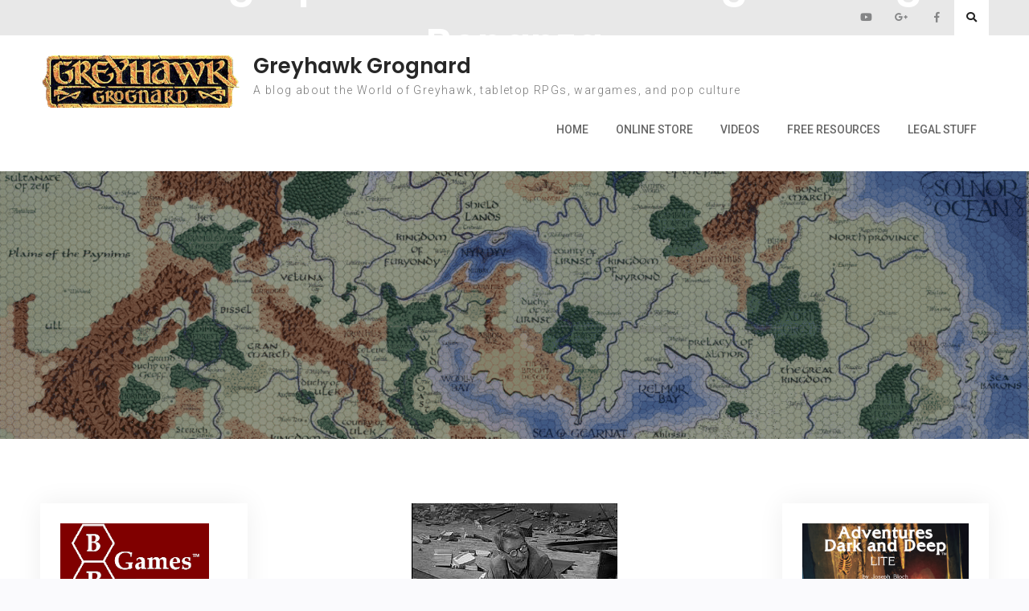

--- FILE ---
content_type: text/html; charset=UTF-8
request_url: https://www.greyhawkgrognard.com/2011/05/06/demographics-and-coming-gaming-bonanza/
body_size: 23689
content:
<!doctype html>
<html lang="en-US">
	<head>
		<meta charset="UTF-8">
		<meta name="viewport" content="width=device-width, initial-scale=1">
		<link rel="profile" href="http://gmpg.org/xfn/11">

		<title>Demographics and the Coming Gaming Bonanza &#8211; Greyhawk Grognard</title>
<meta name='robots' content='max-image-preview:large' />
<link rel='dns-prefetch' href='//platform-api.sharethis.com' />
<link rel='dns-prefetch' href='//fonts.googleapis.com' />
<link rel='dns-prefetch' href='//www.googletagmanager.com' />
<link rel="alternate" type="application/rss+xml" title="Greyhawk Grognard &raquo; Feed" href="https://www.greyhawkgrognard.com/feed/" />
<link rel="alternate" type="application/rss+xml" title="Greyhawk Grognard &raquo; Comments Feed" href="https://www.greyhawkgrognard.com/comments/feed/" />
<link rel="alternate" type="application/rss+xml" title="Greyhawk Grognard &raquo; Demographics and the Coming Gaming Bonanza Comments Feed" href="https://www.greyhawkgrognard.com/2011/05/06/demographics-and-coming-gaming-bonanza/feed/" />
<link rel="alternate" title="oEmbed (JSON)" type="application/json+oembed" href="https://www.greyhawkgrognard.com/wp-json/oembed/1.0/embed?url=https%3A%2F%2Fwww.greyhawkgrognard.com%2F2011%2F05%2F06%2Fdemographics-and-coming-gaming-bonanza%2F" />
<link rel="alternate" title="oEmbed (XML)" type="text/xml+oembed" href="https://www.greyhawkgrognard.com/wp-json/oembed/1.0/embed?url=https%3A%2F%2Fwww.greyhawkgrognard.com%2F2011%2F05%2F06%2Fdemographics-and-coming-gaming-bonanza%2F&#038;format=xml" />
		<!-- This site uses the Google Analytics by ExactMetrics plugin v8.11.1 - Using Analytics tracking - https://www.exactmetrics.com/ -->
							<script src="//www.googletagmanager.com/gtag/js?id=G-JCNW82NZVE"  data-cfasync="false" data-wpfc-render="false" type="text/javascript" async></script>
			<script data-cfasync="false" data-wpfc-render="false" type="text/javascript">
				var em_version = '8.11.1';
				var em_track_user = true;
				var em_no_track_reason = '';
								var ExactMetricsDefaultLocations = {"page_location":"https:\/\/www.greyhawkgrognard.com\/2011\/05\/06\/demographics-and-coming-gaming-bonanza\/"};
								if ( typeof ExactMetricsPrivacyGuardFilter === 'function' ) {
					var ExactMetricsLocations = (typeof ExactMetricsExcludeQuery === 'object') ? ExactMetricsPrivacyGuardFilter( ExactMetricsExcludeQuery ) : ExactMetricsPrivacyGuardFilter( ExactMetricsDefaultLocations );
				} else {
					var ExactMetricsLocations = (typeof ExactMetricsExcludeQuery === 'object') ? ExactMetricsExcludeQuery : ExactMetricsDefaultLocations;
				}

								var disableStrs = [
										'ga-disable-G-JCNW82NZVE',
									];

				/* Function to detect opted out users */
				function __gtagTrackerIsOptedOut() {
					for (var index = 0; index < disableStrs.length; index++) {
						if (document.cookie.indexOf(disableStrs[index] + '=true') > -1) {
							return true;
						}
					}

					return false;
				}

				/* Disable tracking if the opt-out cookie exists. */
				if (__gtagTrackerIsOptedOut()) {
					for (var index = 0; index < disableStrs.length; index++) {
						window[disableStrs[index]] = true;
					}
				}

				/* Opt-out function */
				function __gtagTrackerOptout() {
					for (var index = 0; index < disableStrs.length; index++) {
						document.cookie = disableStrs[index] + '=true; expires=Thu, 31 Dec 2099 23:59:59 UTC; path=/';
						window[disableStrs[index]] = true;
					}
				}

				if ('undefined' === typeof gaOptout) {
					function gaOptout() {
						__gtagTrackerOptout();
					}
				}
								window.dataLayer = window.dataLayer || [];

				window.ExactMetricsDualTracker = {
					helpers: {},
					trackers: {},
				};
				if (em_track_user) {
					function __gtagDataLayer() {
						dataLayer.push(arguments);
					}

					function __gtagTracker(type, name, parameters) {
						if (!parameters) {
							parameters = {};
						}

						if (parameters.send_to) {
							__gtagDataLayer.apply(null, arguments);
							return;
						}

						if (type === 'event') {
														parameters.send_to = exactmetrics_frontend.v4_id;
							var hookName = name;
							if (typeof parameters['event_category'] !== 'undefined') {
								hookName = parameters['event_category'] + ':' + name;
							}

							if (typeof ExactMetricsDualTracker.trackers[hookName] !== 'undefined') {
								ExactMetricsDualTracker.trackers[hookName](parameters);
							} else {
								__gtagDataLayer('event', name, parameters);
							}
							
						} else {
							__gtagDataLayer.apply(null, arguments);
						}
					}

					__gtagTracker('js', new Date());
					__gtagTracker('set', {
						'developer_id.dNDMyYj': true,
											});
					if ( ExactMetricsLocations.page_location ) {
						__gtagTracker('set', ExactMetricsLocations);
					}
										__gtagTracker('config', 'G-JCNW82NZVE', {"forceSSL":"true","link_attribution":"true"} );
										window.gtag = __gtagTracker;										(function () {
						/* https://developers.google.com/analytics/devguides/collection/analyticsjs/ */
						/* ga and __gaTracker compatibility shim. */
						var noopfn = function () {
							return null;
						};
						var newtracker = function () {
							return new Tracker();
						};
						var Tracker = function () {
							return null;
						};
						var p = Tracker.prototype;
						p.get = noopfn;
						p.set = noopfn;
						p.send = function () {
							var args = Array.prototype.slice.call(arguments);
							args.unshift('send');
							__gaTracker.apply(null, args);
						};
						var __gaTracker = function () {
							var len = arguments.length;
							if (len === 0) {
								return;
							}
							var f = arguments[len - 1];
							if (typeof f !== 'object' || f === null || typeof f.hitCallback !== 'function') {
								if ('send' === arguments[0]) {
									var hitConverted, hitObject = false, action;
									if ('event' === arguments[1]) {
										if ('undefined' !== typeof arguments[3]) {
											hitObject = {
												'eventAction': arguments[3],
												'eventCategory': arguments[2],
												'eventLabel': arguments[4],
												'value': arguments[5] ? arguments[5] : 1,
											}
										}
									}
									if ('pageview' === arguments[1]) {
										if ('undefined' !== typeof arguments[2]) {
											hitObject = {
												'eventAction': 'page_view',
												'page_path': arguments[2],
											}
										}
									}
									if (typeof arguments[2] === 'object') {
										hitObject = arguments[2];
									}
									if (typeof arguments[5] === 'object') {
										Object.assign(hitObject, arguments[5]);
									}
									if ('undefined' !== typeof arguments[1].hitType) {
										hitObject = arguments[1];
										if ('pageview' === hitObject.hitType) {
											hitObject.eventAction = 'page_view';
										}
									}
									if (hitObject) {
										action = 'timing' === arguments[1].hitType ? 'timing_complete' : hitObject.eventAction;
										hitConverted = mapArgs(hitObject);
										__gtagTracker('event', action, hitConverted);
									}
								}
								return;
							}

							function mapArgs(args) {
								var arg, hit = {};
								var gaMap = {
									'eventCategory': 'event_category',
									'eventAction': 'event_action',
									'eventLabel': 'event_label',
									'eventValue': 'event_value',
									'nonInteraction': 'non_interaction',
									'timingCategory': 'event_category',
									'timingVar': 'name',
									'timingValue': 'value',
									'timingLabel': 'event_label',
									'page': 'page_path',
									'location': 'page_location',
									'title': 'page_title',
									'referrer' : 'page_referrer',
								};
								for (arg in args) {
																		if (!(!args.hasOwnProperty(arg) || !gaMap.hasOwnProperty(arg))) {
										hit[gaMap[arg]] = args[arg];
									} else {
										hit[arg] = args[arg];
									}
								}
								return hit;
							}

							try {
								f.hitCallback();
							} catch (ex) {
							}
						};
						__gaTracker.create = newtracker;
						__gaTracker.getByName = newtracker;
						__gaTracker.getAll = function () {
							return [];
						};
						__gaTracker.remove = noopfn;
						__gaTracker.loaded = true;
						window['__gaTracker'] = __gaTracker;
					})();
									} else {
										console.log("");
					(function () {
						function __gtagTracker() {
							return null;
						}

						window['__gtagTracker'] = __gtagTracker;
						window['gtag'] = __gtagTracker;
					})();
									}
			</script>
							<!-- / Google Analytics by ExactMetrics -->
		<style id='wp-img-auto-sizes-contain-inline-css' type='text/css'>
img:is([sizes=auto i],[sizes^="auto," i]){contain-intrinsic-size:3000px 1500px}
/*# sourceURL=wp-img-auto-sizes-contain-inline-css */
</style>
<link rel='stylesheet' id='colorboxstyle-css' href='https://www.greyhawkgrognard.com/wp-content/plugins/link-library/colorbox/colorbox.css?ver=6.9' type='text/css' media='all' />
<style id='wp-emoji-styles-inline-css' type='text/css'>

	img.wp-smiley, img.emoji {
		display: inline !important;
		border: none !important;
		box-shadow: none !important;
		height: 1em !important;
		width: 1em !important;
		margin: 0 0.07em !important;
		vertical-align: -0.1em !important;
		background: none !important;
		padding: 0 !important;
	}
/*# sourceURL=wp-emoji-styles-inline-css */
</style>
<style id='wp-block-library-inline-css' type='text/css'>
:root{--wp-block-synced-color:#7a00df;--wp-block-synced-color--rgb:122,0,223;--wp-bound-block-color:var(--wp-block-synced-color);--wp-editor-canvas-background:#ddd;--wp-admin-theme-color:#007cba;--wp-admin-theme-color--rgb:0,124,186;--wp-admin-theme-color-darker-10:#006ba1;--wp-admin-theme-color-darker-10--rgb:0,107,160.5;--wp-admin-theme-color-darker-20:#005a87;--wp-admin-theme-color-darker-20--rgb:0,90,135;--wp-admin-border-width-focus:2px}@media (min-resolution:192dpi){:root{--wp-admin-border-width-focus:1.5px}}.wp-element-button{cursor:pointer}:root .has-very-light-gray-background-color{background-color:#eee}:root .has-very-dark-gray-background-color{background-color:#313131}:root .has-very-light-gray-color{color:#eee}:root .has-very-dark-gray-color{color:#313131}:root .has-vivid-green-cyan-to-vivid-cyan-blue-gradient-background{background:linear-gradient(135deg,#00d084,#0693e3)}:root .has-purple-crush-gradient-background{background:linear-gradient(135deg,#34e2e4,#4721fb 50%,#ab1dfe)}:root .has-hazy-dawn-gradient-background{background:linear-gradient(135deg,#faaca8,#dad0ec)}:root .has-subdued-olive-gradient-background{background:linear-gradient(135deg,#fafae1,#67a671)}:root .has-atomic-cream-gradient-background{background:linear-gradient(135deg,#fdd79a,#004a59)}:root .has-nightshade-gradient-background{background:linear-gradient(135deg,#330968,#31cdcf)}:root .has-midnight-gradient-background{background:linear-gradient(135deg,#020381,#2874fc)}:root{--wp--preset--font-size--normal:16px;--wp--preset--font-size--huge:42px}.has-regular-font-size{font-size:1em}.has-larger-font-size{font-size:2.625em}.has-normal-font-size{font-size:var(--wp--preset--font-size--normal)}.has-huge-font-size{font-size:var(--wp--preset--font-size--huge)}.has-text-align-center{text-align:center}.has-text-align-left{text-align:left}.has-text-align-right{text-align:right}.has-fit-text{white-space:nowrap!important}#end-resizable-editor-section{display:none}.aligncenter{clear:both}.items-justified-left{justify-content:flex-start}.items-justified-center{justify-content:center}.items-justified-right{justify-content:flex-end}.items-justified-space-between{justify-content:space-between}.screen-reader-text{border:0;clip-path:inset(50%);height:1px;margin:-1px;overflow:hidden;padding:0;position:absolute;width:1px;word-wrap:normal!important}.screen-reader-text:focus{background-color:#ddd;clip-path:none;color:#444;display:block;font-size:1em;height:auto;left:5px;line-height:normal;padding:15px 23px 14px;text-decoration:none;top:5px;width:auto;z-index:100000}html :where(.has-border-color){border-style:solid}html :where([style*=border-top-color]){border-top-style:solid}html :where([style*=border-right-color]){border-right-style:solid}html :where([style*=border-bottom-color]){border-bottom-style:solid}html :where([style*=border-left-color]){border-left-style:solid}html :where([style*=border-width]){border-style:solid}html :where([style*=border-top-width]){border-top-style:solid}html :where([style*=border-right-width]){border-right-style:solid}html :where([style*=border-bottom-width]){border-bottom-style:solid}html :where([style*=border-left-width]){border-left-style:solid}html :where(img[class*=wp-image-]){height:auto;max-width:100%}:where(figure){margin:0 0 1em}html :where(.is-position-sticky){--wp-admin--admin-bar--position-offset:var(--wp-admin--admin-bar--height,0px)}@media screen and (max-width:600px){html :where(.is-position-sticky){--wp-admin--admin-bar--position-offset:0px}}

/*# sourceURL=wp-block-library-inline-css */
</style><style id='wp-block-image-inline-css' type='text/css'>
.wp-block-image>a,.wp-block-image>figure>a{display:inline-block}.wp-block-image img{box-sizing:border-box;height:auto;max-width:100%;vertical-align:bottom}@media not (prefers-reduced-motion){.wp-block-image img.hide{visibility:hidden}.wp-block-image img.show{animation:show-content-image .4s}}.wp-block-image[style*=border-radius] img,.wp-block-image[style*=border-radius]>a{border-radius:inherit}.wp-block-image.has-custom-border img{box-sizing:border-box}.wp-block-image.aligncenter{text-align:center}.wp-block-image.alignfull>a,.wp-block-image.alignwide>a{width:100%}.wp-block-image.alignfull img,.wp-block-image.alignwide img{height:auto;width:100%}.wp-block-image .aligncenter,.wp-block-image .alignleft,.wp-block-image .alignright,.wp-block-image.aligncenter,.wp-block-image.alignleft,.wp-block-image.alignright{display:table}.wp-block-image .aligncenter>figcaption,.wp-block-image .alignleft>figcaption,.wp-block-image .alignright>figcaption,.wp-block-image.aligncenter>figcaption,.wp-block-image.alignleft>figcaption,.wp-block-image.alignright>figcaption{caption-side:bottom;display:table-caption}.wp-block-image .alignleft{float:left;margin:.5em 1em .5em 0}.wp-block-image .alignright{float:right;margin:.5em 0 .5em 1em}.wp-block-image .aligncenter{margin-left:auto;margin-right:auto}.wp-block-image :where(figcaption){margin-bottom:1em;margin-top:.5em}.wp-block-image.is-style-circle-mask img{border-radius:9999px}@supports ((-webkit-mask-image:none) or (mask-image:none)) or (-webkit-mask-image:none){.wp-block-image.is-style-circle-mask img{border-radius:0;-webkit-mask-image:url('data:image/svg+xml;utf8,<svg viewBox="0 0 100 100" xmlns="http://www.w3.org/2000/svg"><circle cx="50" cy="50" r="50"/></svg>');mask-image:url('data:image/svg+xml;utf8,<svg viewBox="0 0 100 100" xmlns="http://www.w3.org/2000/svg"><circle cx="50" cy="50" r="50"/></svg>');mask-mode:alpha;-webkit-mask-position:center;mask-position:center;-webkit-mask-repeat:no-repeat;mask-repeat:no-repeat;-webkit-mask-size:contain;mask-size:contain}}:root :where(.wp-block-image.is-style-rounded img,.wp-block-image .is-style-rounded img){border-radius:9999px}.wp-block-image figure{margin:0}.wp-lightbox-container{display:flex;flex-direction:column;position:relative}.wp-lightbox-container img{cursor:zoom-in}.wp-lightbox-container img:hover+button{opacity:1}.wp-lightbox-container button{align-items:center;backdrop-filter:blur(16px) saturate(180%);background-color:#5a5a5a40;border:none;border-radius:4px;cursor:zoom-in;display:flex;height:20px;justify-content:center;opacity:0;padding:0;position:absolute;right:16px;text-align:center;top:16px;width:20px;z-index:100}@media not (prefers-reduced-motion){.wp-lightbox-container button{transition:opacity .2s ease}}.wp-lightbox-container button:focus-visible{outline:3px auto #5a5a5a40;outline:3px auto -webkit-focus-ring-color;outline-offset:3px}.wp-lightbox-container button:hover{cursor:pointer;opacity:1}.wp-lightbox-container button:focus{opacity:1}.wp-lightbox-container button:focus,.wp-lightbox-container button:hover,.wp-lightbox-container button:not(:hover):not(:active):not(.has-background){background-color:#5a5a5a40;border:none}.wp-lightbox-overlay{box-sizing:border-box;cursor:zoom-out;height:100vh;left:0;overflow:hidden;position:fixed;top:0;visibility:hidden;width:100%;z-index:100000}.wp-lightbox-overlay .close-button{align-items:center;cursor:pointer;display:flex;justify-content:center;min-height:40px;min-width:40px;padding:0;position:absolute;right:calc(env(safe-area-inset-right) + 16px);top:calc(env(safe-area-inset-top) + 16px);z-index:5000000}.wp-lightbox-overlay .close-button:focus,.wp-lightbox-overlay .close-button:hover,.wp-lightbox-overlay .close-button:not(:hover):not(:active):not(.has-background){background:none;border:none}.wp-lightbox-overlay .lightbox-image-container{height:var(--wp--lightbox-container-height);left:50%;overflow:hidden;position:absolute;top:50%;transform:translate(-50%,-50%);transform-origin:top left;width:var(--wp--lightbox-container-width);z-index:9999999999}.wp-lightbox-overlay .wp-block-image{align-items:center;box-sizing:border-box;display:flex;height:100%;justify-content:center;margin:0;position:relative;transform-origin:0 0;width:100%;z-index:3000000}.wp-lightbox-overlay .wp-block-image img{height:var(--wp--lightbox-image-height);min-height:var(--wp--lightbox-image-height);min-width:var(--wp--lightbox-image-width);width:var(--wp--lightbox-image-width)}.wp-lightbox-overlay .wp-block-image figcaption{display:none}.wp-lightbox-overlay button{background:none;border:none}.wp-lightbox-overlay .scrim{background-color:#fff;height:100%;opacity:.9;position:absolute;width:100%;z-index:2000000}.wp-lightbox-overlay.active{visibility:visible}@media not (prefers-reduced-motion){.wp-lightbox-overlay.active{animation:turn-on-visibility .25s both}.wp-lightbox-overlay.active img{animation:turn-on-visibility .35s both}.wp-lightbox-overlay.show-closing-animation:not(.active){animation:turn-off-visibility .35s both}.wp-lightbox-overlay.show-closing-animation:not(.active) img{animation:turn-off-visibility .25s both}.wp-lightbox-overlay.zoom.active{animation:none;opacity:1;visibility:visible}.wp-lightbox-overlay.zoom.active .lightbox-image-container{animation:lightbox-zoom-in .4s}.wp-lightbox-overlay.zoom.active .lightbox-image-container img{animation:none}.wp-lightbox-overlay.zoom.active .scrim{animation:turn-on-visibility .4s forwards}.wp-lightbox-overlay.zoom.show-closing-animation:not(.active){animation:none}.wp-lightbox-overlay.zoom.show-closing-animation:not(.active) .lightbox-image-container{animation:lightbox-zoom-out .4s}.wp-lightbox-overlay.zoom.show-closing-animation:not(.active) .lightbox-image-container img{animation:none}.wp-lightbox-overlay.zoom.show-closing-animation:not(.active) .scrim{animation:turn-off-visibility .4s forwards}}@keyframes show-content-image{0%{visibility:hidden}99%{visibility:hidden}to{visibility:visible}}@keyframes turn-on-visibility{0%{opacity:0}to{opacity:1}}@keyframes turn-off-visibility{0%{opacity:1;visibility:visible}99%{opacity:0;visibility:visible}to{opacity:0;visibility:hidden}}@keyframes lightbox-zoom-in{0%{transform:translate(calc((-100vw + var(--wp--lightbox-scrollbar-width))/2 + var(--wp--lightbox-initial-left-position)),calc(-50vh + var(--wp--lightbox-initial-top-position))) scale(var(--wp--lightbox-scale))}to{transform:translate(-50%,-50%) scale(1)}}@keyframes lightbox-zoom-out{0%{transform:translate(-50%,-50%) scale(1);visibility:visible}99%{visibility:visible}to{transform:translate(calc((-100vw + var(--wp--lightbox-scrollbar-width))/2 + var(--wp--lightbox-initial-left-position)),calc(-50vh + var(--wp--lightbox-initial-top-position))) scale(var(--wp--lightbox-scale));visibility:hidden}}
/*# sourceURL=https://www.greyhawkgrognard.com/wp-includes/blocks/image/style.min.css */
</style>
<style id='wp-block-image-theme-inline-css' type='text/css'>
:root :where(.wp-block-image figcaption){color:#555;font-size:13px;text-align:center}.is-dark-theme :root :where(.wp-block-image figcaption){color:#ffffffa6}.wp-block-image{margin:0 0 1em}
/*# sourceURL=https://www.greyhawkgrognard.com/wp-includes/blocks/image/theme.min.css */
</style>
<style id='global-styles-inline-css' type='text/css'>
:root{--wp--preset--aspect-ratio--square: 1;--wp--preset--aspect-ratio--4-3: 4/3;--wp--preset--aspect-ratio--3-4: 3/4;--wp--preset--aspect-ratio--3-2: 3/2;--wp--preset--aspect-ratio--2-3: 2/3;--wp--preset--aspect-ratio--16-9: 16/9;--wp--preset--aspect-ratio--9-16: 9/16;--wp--preset--color--black: #111111;--wp--preset--color--cyan-bluish-gray: #abb8c3;--wp--preset--color--white: #ffffff;--wp--preset--color--pale-pink: #f78da7;--wp--preset--color--vivid-red: #cf2e2e;--wp--preset--color--luminous-vivid-orange: #ff6900;--wp--preset--color--luminous-vivid-amber: #fcb900;--wp--preset--color--light-green-cyan: #7bdcb5;--wp--preset--color--vivid-green-cyan: #00d084;--wp--preset--color--pale-cyan-blue: #8ed1fc;--wp--preset--color--vivid-cyan-blue: #0693e3;--wp--preset--color--vivid-purple: #9b51e0;--wp--preset--color--gray: #f4f4f4;--wp--preset--color--blue: #3a85eb;--wp--preset--color--yellow: #e9c01e;--wp--preset--gradient--vivid-cyan-blue-to-vivid-purple: linear-gradient(135deg,rgb(6,147,227) 0%,rgb(155,81,224) 100%);--wp--preset--gradient--light-green-cyan-to-vivid-green-cyan: linear-gradient(135deg,rgb(122,220,180) 0%,rgb(0,208,130) 100%);--wp--preset--gradient--luminous-vivid-amber-to-luminous-vivid-orange: linear-gradient(135deg,rgb(252,185,0) 0%,rgb(255,105,0) 100%);--wp--preset--gradient--luminous-vivid-orange-to-vivid-red: linear-gradient(135deg,rgb(255,105,0) 0%,rgb(207,46,46) 100%);--wp--preset--gradient--very-light-gray-to-cyan-bluish-gray: linear-gradient(135deg,rgb(238,238,238) 0%,rgb(169,184,195) 100%);--wp--preset--gradient--cool-to-warm-spectrum: linear-gradient(135deg,rgb(74,234,220) 0%,rgb(151,120,209) 20%,rgb(207,42,186) 40%,rgb(238,44,130) 60%,rgb(251,105,98) 80%,rgb(254,248,76) 100%);--wp--preset--gradient--blush-light-purple: linear-gradient(135deg,rgb(255,206,236) 0%,rgb(152,150,240) 100%);--wp--preset--gradient--blush-bordeaux: linear-gradient(135deg,rgb(254,205,165) 0%,rgb(254,45,45) 50%,rgb(107,0,62) 100%);--wp--preset--gradient--luminous-dusk: linear-gradient(135deg,rgb(255,203,112) 0%,rgb(199,81,192) 50%,rgb(65,88,208) 100%);--wp--preset--gradient--pale-ocean: linear-gradient(135deg,rgb(255,245,203) 0%,rgb(182,227,212) 50%,rgb(51,167,181) 100%);--wp--preset--gradient--electric-grass: linear-gradient(135deg,rgb(202,248,128) 0%,rgb(113,206,126) 100%);--wp--preset--gradient--midnight: linear-gradient(135deg,rgb(2,3,129) 0%,rgb(40,116,252) 100%);--wp--preset--font-size--small: 14px;--wp--preset--font-size--medium: 20px;--wp--preset--font-size--large: 42px;--wp--preset--font-size--x-large: 42px;--wp--preset--font-size--normal: 18px;--wp--preset--font-size--huge: 54px;--wp--preset--spacing--20: 0.44rem;--wp--preset--spacing--30: 0.67rem;--wp--preset--spacing--40: 1rem;--wp--preset--spacing--50: 1.5rem;--wp--preset--spacing--60: 2.25rem;--wp--preset--spacing--70: 3.38rem;--wp--preset--spacing--80: 5.06rem;--wp--preset--shadow--natural: 6px 6px 9px rgba(0, 0, 0, 0.2);--wp--preset--shadow--deep: 12px 12px 50px rgba(0, 0, 0, 0.4);--wp--preset--shadow--sharp: 6px 6px 0px rgba(0, 0, 0, 0.2);--wp--preset--shadow--outlined: 6px 6px 0px -3px rgb(255, 255, 255), 6px 6px rgb(0, 0, 0);--wp--preset--shadow--crisp: 6px 6px 0px rgb(0, 0, 0);}:where(.is-layout-flex){gap: 0.5em;}:where(.is-layout-grid){gap: 0.5em;}body .is-layout-flex{display: flex;}.is-layout-flex{flex-wrap: wrap;align-items: center;}.is-layout-flex > :is(*, div){margin: 0;}body .is-layout-grid{display: grid;}.is-layout-grid > :is(*, div){margin: 0;}:where(.wp-block-columns.is-layout-flex){gap: 2em;}:where(.wp-block-columns.is-layout-grid){gap: 2em;}:where(.wp-block-post-template.is-layout-flex){gap: 1.25em;}:where(.wp-block-post-template.is-layout-grid){gap: 1.25em;}.has-black-color{color: var(--wp--preset--color--black) !important;}.has-cyan-bluish-gray-color{color: var(--wp--preset--color--cyan-bluish-gray) !important;}.has-white-color{color: var(--wp--preset--color--white) !important;}.has-pale-pink-color{color: var(--wp--preset--color--pale-pink) !important;}.has-vivid-red-color{color: var(--wp--preset--color--vivid-red) !important;}.has-luminous-vivid-orange-color{color: var(--wp--preset--color--luminous-vivid-orange) !important;}.has-luminous-vivid-amber-color{color: var(--wp--preset--color--luminous-vivid-amber) !important;}.has-light-green-cyan-color{color: var(--wp--preset--color--light-green-cyan) !important;}.has-vivid-green-cyan-color{color: var(--wp--preset--color--vivid-green-cyan) !important;}.has-pale-cyan-blue-color{color: var(--wp--preset--color--pale-cyan-blue) !important;}.has-vivid-cyan-blue-color{color: var(--wp--preset--color--vivid-cyan-blue) !important;}.has-vivid-purple-color{color: var(--wp--preset--color--vivid-purple) !important;}.has-black-background-color{background-color: var(--wp--preset--color--black) !important;}.has-cyan-bluish-gray-background-color{background-color: var(--wp--preset--color--cyan-bluish-gray) !important;}.has-white-background-color{background-color: var(--wp--preset--color--white) !important;}.has-pale-pink-background-color{background-color: var(--wp--preset--color--pale-pink) !important;}.has-vivid-red-background-color{background-color: var(--wp--preset--color--vivid-red) !important;}.has-luminous-vivid-orange-background-color{background-color: var(--wp--preset--color--luminous-vivid-orange) !important;}.has-luminous-vivid-amber-background-color{background-color: var(--wp--preset--color--luminous-vivid-amber) !important;}.has-light-green-cyan-background-color{background-color: var(--wp--preset--color--light-green-cyan) !important;}.has-vivid-green-cyan-background-color{background-color: var(--wp--preset--color--vivid-green-cyan) !important;}.has-pale-cyan-blue-background-color{background-color: var(--wp--preset--color--pale-cyan-blue) !important;}.has-vivid-cyan-blue-background-color{background-color: var(--wp--preset--color--vivid-cyan-blue) !important;}.has-vivid-purple-background-color{background-color: var(--wp--preset--color--vivid-purple) !important;}.has-black-border-color{border-color: var(--wp--preset--color--black) !important;}.has-cyan-bluish-gray-border-color{border-color: var(--wp--preset--color--cyan-bluish-gray) !important;}.has-white-border-color{border-color: var(--wp--preset--color--white) !important;}.has-pale-pink-border-color{border-color: var(--wp--preset--color--pale-pink) !important;}.has-vivid-red-border-color{border-color: var(--wp--preset--color--vivid-red) !important;}.has-luminous-vivid-orange-border-color{border-color: var(--wp--preset--color--luminous-vivid-orange) !important;}.has-luminous-vivid-amber-border-color{border-color: var(--wp--preset--color--luminous-vivid-amber) !important;}.has-light-green-cyan-border-color{border-color: var(--wp--preset--color--light-green-cyan) !important;}.has-vivid-green-cyan-border-color{border-color: var(--wp--preset--color--vivid-green-cyan) !important;}.has-pale-cyan-blue-border-color{border-color: var(--wp--preset--color--pale-cyan-blue) !important;}.has-vivid-cyan-blue-border-color{border-color: var(--wp--preset--color--vivid-cyan-blue) !important;}.has-vivid-purple-border-color{border-color: var(--wp--preset--color--vivid-purple) !important;}.has-vivid-cyan-blue-to-vivid-purple-gradient-background{background: var(--wp--preset--gradient--vivid-cyan-blue-to-vivid-purple) !important;}.has-light-green-cyan-to-vivid-green-cyan-gradient-background{background: var(--wp--preset--gradient--light-green-cyan-to-vivid-green-cyan) !important;}.has-luminous-vivid-amber-to-luminous-vivid-orange-gradient-background{background: var(--wp--preset--gradient--luminous-vivid-amber-to-luminous-vivid-orange) !important;}.has-luminous-vivid-orange-to-vivid-red-gradient-background{background: var(--wp--preset--gradient--luminous-vivid-orange-to-vivid-red) !important;}.has-very-light-gray-to-cyan-bluish-gray-gradient-background{background: var(--wp--preset--gradient--very-light-gray-to-cyan-bluish-gray) !important;}.has-cool-to-warm-spectrum-gradient-background{background: var(--wp--preset--gradient--cool-to-warm-spectrum) !important;}.has-blush-light-purple-gradient-background{background: var(--wp--preset--gradient--blush-light-purple) !important;}.has-blush-bordeaux-gradient-background{background: var(--wp--preset--gradient--blush-bordeaux) !important;}.has-luminous-dusk-gradient-background{background: var(--wp--preset--gradient--luminous-dusk) !important;}.has-pale-ocean-gradient-background{background: var(--wp--preset--gradient--pale-ocean) !important;}.has-electric-grass-gradient-background{background: var(--wp--preset--gradient--electric-grass) !important;}.has-midnight-gradient-background{background: var(--wp--preset--gradient--midnight) !important;}.has-small-font-size{font-size: var(--wp--preset--font-size--small) !important;}.has-medium-font-size{font-size: var(--wp--preset--font-size--medium) !important;}.has-large-font-size{font-size: var(--wp--preset--font-size--large) !important;}.has-x-large-font-size{font-size: var(--wp--preset--font-size--x-large) !important;}
/*# sourceURL=global-styles-inline-css */
</style>

<style id='classic-theme-styles-inline-css' type='text/css'>
/*! This file is auto-generated */
.wp-block-button__link{color:#fff;background-color:#32373c;border-radius:9999px;box-shadow:none;text-decoration:none;padding:calc(.667em + 2px) calc(1.333em + 2px);font-size:1.125em}.wp-block-file__button{background:#32373c;color:#fff;text-decoration:none}
/*# sourceURL=/wp-includes/css/classic-themes.min.css */
</style>
<link rel='stylesheet' id='thumbs_rating_styles-css' href='https://www.greyhawkgrognard.com/wp-content/plugins/link-library/upvote-downvote/css/style.css?ver=1.0.0' type='text/css' media='all' />
<link rel='stylesheet' id='font-awesome-css' href='https://www.greyhawkgrognard.com/wp-content/themes/surya-chandra-lite/third-party/font-awesome/css/fontawesome-all.min.css?ver=5.0.13' type='text/css' media='all' />
<link rel='stylesheet' id='surya-chandra-google-fonts-css' href='https://fonts.googleapis.com/css?family=Roboto%3A300%2C400%2C400i%2C500%2C700%2C700i%7CPoppins%3A300%2C400%2C400i%2C500%2C600%2C700%2C700i&#038;subset=latin%2Clatin-ext' type='text/css' media='all' />
<link rel='stylesheet' id='surya-chandra-style-css' href='https://www.greyhawkgrognard.com/wp-content/themes/surya-chandra-lite/style.css?ver=2.0' type='text/css' media='all' />
<link rel='stylesheet' id='surya-chandra-block-style-css' href='https://www.greyhawkgrognard.com/wp-content/themes/surya-chandra-lite/css/blocks.css?ver=20220614-171111' type='text/css' media='all' />
<script type="text/javascript" src="https://www.greyhawkgrognard.com/wp-includes/js/jquery/jquery.min.js?ver=3.7.1" id="jquery-core-js"></script>
<script type="text/javascript" src="https://www.greyhawkgrognard.com/wp-includes/js/jquery/jquery-migrate.min.js?ver=3.4.1" id="jquery-migrate-js"></script>
<script type="text/javascript" src="https://www.greyhawkgrognard.com/wp-content/plugins/link-library/colorbox/jquery.colorbox-min.js?ver=1.3.9" id="colorbox-js"></script>
<script type="text/javascript" src="https://www.greyhawkgrognard.com/wp-content/plugins/google-analytics-dashboard-for-wp/assets/js/frontend-gtag.min.js?ver=8.11.1" id="exactmetrics-frontend-script-js" async="async" data-wp-strategy="async"></script>
<script data-cfasync="false" data-wpfc-render="false" type="text/javascript" id='exactmetrics-frontend-script-js-extra'>/* <![CDATA[ */
var exactmetrics_frontend = {"js_events_tracking":"true","download_extensions":"doc,pdf,ppt,zip,xls,docx,pptx,xlsx","inbound_paths":"[{\"path\":\"\\\/go\\\/\",\"label\":\"affiliate\"},{\"path\":\"\\\/recommend\\\/\",\"label\":\"affiliate\"}]","home_url":"https:\/\/www.greyhawkgrognard.com","hash_tracking":"false","v4_id":"G-JCNW82NZVE"};/* ]]> */
</script>
<script type="text/javascript" id="thumbs_rating_scripts-js-extra">
/* <![CDATA[ */
var thumbs_rating_ajax = {"ajax_url":"https://www.greyhawkgrognard.com/wp-admin/admin-ajax.php","nonce":"a77d56a987"};
//# sourceURL=thumbs_rating_scripts-js-extra
/* ]]> */
</script>
<script type="text/javascript" src="https://www.greyhawkgrognard.com/wp-content/plugins/link-library/upvote-downvote/js/general.js?ver=4.0.1" id="thumbs_rating_scripts-js"></script>
<script type="text/javascript" src="//platform-api.sharethis.com/js/sharethis.js#source=googleanalytics-wordpress#product=ga&amp;property=5b8dcb85f365de0011fdf6b0" id="googleanalytics-platform-sharethis-js"></script>
<link rel="https://api.w.org/" href="https://www.greyhawkgrognard.com/wp-json/" /><link rel="alternate" title="JSON" type="application/json" href="https://www.greyhawkgrognard.com/wp-json/wp/v2/posts/1102" /><link rel="EditURI" type="application/rsd+xml" title="RSD" href="https://www.greyhawkgrognard.com/xmlrpc.php?rsd" />
<meta name="generator" content="WordPress 6.9" />
<link rel="canonical" href="https://www.greyhawkgrognard.com/2011/05/06/demographics-and-coming-gaming-bonanza/" />
<link rel='shortlink' href='https://www.greyhawkgrognard.com/?p=1102' />
<meta name="generator" content="Site Kit by Google 1.170.0" />		<!-- Global site tag (gtag.js) - Google Analytics -->
<script async src="https://www.googletagmanager.com/gtag/js?id=G-RFKVLT0NJG"></script>
<script>
  window.dataLayer = window.dataLayer || [];
  function gtag(){dataLayer.push(arguments);}
  gtag('js', new Date());

  gtag('config', 'G-RFKVLT0NJG');
</script>
		<script async src="https://pagead2.googlesyndication.com/pagead/js/adsbygoogle.js?client=ca-pub-1807915482456967"
     crossorigin="anonymous"></script>
	<link rel='stylesheet' id='sby_common_styles-css' href='https://www.greyhawkgrognard.com/wp-content/plugins/feeds-for-youtube/public/build/css/sb-youtube-common.css?ver=2.6.2' type='text/css' media='all' />
<link rel='stylesheet' id='sby_styles-css' href='https://www.greyhawkgrognard.com/wp-content/plugins/feeds-for-youtube/public/build/css/sb-youtube-free.css?ver=2.6.2' type='text/css' media='all' />
<link rel='stylesheet' id='wp-subscribe-css' href='https://www.greyhawkgrognard.com/wp-content/plugins/wp-subscribe/assets/css/wp-subscribe-form.css?ver=6.9' type='text/css' media='all' />
</head>

	<body class="wp-singular post-template-default single single-post postid-1102 single-format-standard wp-custom-logo wp-embed-responsive wp-theme-surya-chandra-lite archive-layout-simple global-layout-three-columns three-columns-enabled header-layout-1 disable-quick-link">
				<div id="page" class="site">
			<a class="skip-link screen-reader-text" href="#content">Skip to content</a>

			<div id="tophead">
	<div class="container">

		<a href="#" class="search-icon"><i class="fa fa-search"></i></a>
		<div class="search-box-wrap">
			<div class="container">
				

<form role="search" method="get" class="search-form" action="https://www.greyhawkgrognard.com/">
	<label for="search-form-696dec59b8327">
		<span class="screen-reader-text">Search for:</span>
	</label>
	<input type="search" id="search-form-696dec59b8327" class="search-field" placeholder="Search &hellip;" value="" name="s" />
	<a href="#" class="btn btn-close-search">X</a>
	<input type="submit" class="search-submit" value="&#xf002;" />
</form><!-- .search-form -->
			</div><!-- .container -->
		</div><!-- .search-box-wrap -->


		
		<div class="header-social-wrapper">
			<div class="social-links default"><ul><li><a href="https://www.facebook.com/GreyhawkGrognard/"></a></li><li><a href="https://plus.google.com/+JosephBloch"></a></li><li><a href="https://www.youtube.com/c/GreyhawkGrognard"></a></li></ul></div>		</div><!-- .header-social-wrapper -->
	</div><!-- .container -->
</div><!-- #tophead -->

<header id="masthead" class="site-header">
	<div class="container">

				<div class="site-branding">
			<a href="https://www.greyhawkgrognard.com/" class="custom-logo-link" ><img width="738" height="192" src="https://www.greyhawkgrognard.com/wp-content/uploads/2018/04/gg_logo4.png" class="custom-logo" alt="Greyhawk Grognard" decoding="async" fetchpriority="high" srcset="https://www.greyhawkgrognard.com/wp-content/uploads/2018/04/gg_logo4.png 738w, https://www.greyhawkgrognard.com/wp-content/uploads/2018/04/gg_logo4-300x78.png 300w, https://www.greyhawkgrognard.com/wp-content/uploads/2018/04/gg_logo4-400x104.png 400w" sizes="(max-width: 738px) 100vw, 738px" /></a>							<div id="site-identity">
																		<p class="site-title"><a href="https://www.greyhawkgrognard.com/" rel="home">Greyhawk Grognard</a></p>
																													<p class="site-description">A blog about the World of Greyhawk, tabletop RPGs, wargames, and pop culture</p>
															</div><!-- #site-identity -->
					</div><!-- .site-branding -->
		
		<div id="header-right">
			<div id="quick-link-buttons">
															</div><!-- #quick-link-buttons -->
		</div><!-- #header-right -->

		<div id="main-navigation">
			<div class="menu-wrapper">
				<button id="menu-toggle" class="menu-toggle" aria-controls="main-menu" aria-expanded="false"><i class="fa fa-bars"></i><i class="fa fa-times" aria-hidden="true"></i><span class="menu-label">Menu</span></button>

				<div class="menu-inside-wrapper">
					<nav id="site-navigation" class="main-navigation">
						<div class="menu-main-container"><ul id="primary-menu" class="menu"><li id="menu-item-27252" class="menu-item menu-item-type-custom menu-item-object-custom menu-item-home menu-item-27252"><a href="https://www.greyhawkgrognard.com">Home</a></li>
<li id="menu-item-27366" class="menu-item menu-item-type-custom menu-item-object-custom menu-item-27366"><a href="https://www.drivethrurpg.com/browse/pub/3728/BRW-Games?affiliate_id=203434">Online Store</a></li>
<li id="menu-item-27367" class="menu-item menu-item-type-custom menu-item-object-custom menu-item-27367"><a href="https://www.youtube.com/c/GreyhawkGrognard">Videos</a></li>
<li id="menu-item-27253" class="menu-item menu-item-type-post_type menu-item-object-page menu-item-27253"><a href="https://www.greyhawkgrognard.com/free-resources/">Free Resources</a></li>
<li id="menu-item-27254" class="menu-item menu-item-type-post_type menu-item-object-page menu-item-27254"><a href="https://www.greyhawkgrognard.com/legal-stuff/">Legal Stuff</a></li>
</ul></div>					</nav><!-- #site-navigation -->
									</div>
			</div><!-- .menu-wrapper -->
		</div><!-- #main-navigation -->

	</div><!-- .container -->
</header><!-- #masthead -->

<div id="custom-header" class="custom-header-enabled ch-layout-1">
			<img src="https://www.greyhawkgrognard.com/wp-content/uploads/2018/04/cropped-flanaess1overlandlarge_cropped-1.gif" alt="" />
	
					<div class="custom-header-content">
			<div class="container">
									<h1 class="page-title">					Demographics and the Coming Gaming Bonanza					</h1>				
									<div id="breadcrumb"><div class="breadcrumb-wrapper"><div aria-label="Breadcrumbs" class="breadcrumb-trail breadcrumbs"><ul class="trail-items"><li  class="trail-item trail-begin"><a href="https://www.greyhawkgrognard.com" rel="home"><span>Home</span></a></li><li  class="trail-item"><a href="https://www.greyhawkgrognard.com/2011/"><span>2011</span></a></li><li  class="trail-item"><a href="https://www.greyhawkgrognard.com/2011/05/"><span>May</span></a></li><li  class="trail-item"><a href="https://www.greyhawkgrognard.com/2011/05/06/"><span>6</span></a></li><li  class="trail-item trail-end"><span>Demographics and the Coming Gaming Bonanza</span></li></ul></div></div><!-- .breadcrumb-wrapper --></div><!-- #breadcrumb -->							</div><!-- .container -->
		</div><!-- .custom-header-content -->
	
</div><!-- #custom-header -->

			<div id="content" class="site-content">

				<div class="container">

					<div class="inner-wrapper">

	<div id="primary" class="content-area">
		<main id="main" class="site-main">

		<article id="post-1102" class="hentry post-1102 post type-post status-publish format-standard has-post-thumbnail category-uncategorized tag-miniatures tag-rpg">

	<div class="entry-thumb"><img width="256" height="192" src="https://www.greyhawkgrognard.com/wp-content/uploads/2011/05/2387343150100752951S425x425Q85.jpg" class="aligncenter wp-post-image" alt="" decoding="async" /></div><!-- .entry-thumb -->
	<div class="entry-content-wrapper">

					<div class="entry-meta">
				<span class="posted-on"><a href="https://www.greyhawkgrognard.com/2011/05/06/demographics-and-coming-gaming-bonanza/" rel="bookmark"><time class="entry-date published" datetime="2011-05-06T16:41:00-04:00">May 6, 2011</time><time class="updated" datetime="2018-04-25T14:45:23-04:00">April 25, 2018</time></a></span><span class="byline"> <span class="author vcard"><a class="url fn n" href="https://www.greyhawkgrognard.com/author/greyhawk-grognard/">Greyhawk Grognard</a></span></span><span class="cat-links"><a href="https://www.greyhawkgrognard.com/category/uncategorized/" rel="category tag">Uncategorized</a></span><span class="tags-links"><a href="https://www.greyhawkgrognard.com/tag/miniatures/" rel="tag">Miniatures</a>, <a href="https://www.greyhawkgrognard.com/tag/rpg/" rel="tag">RPG</a></span><span class="comments-link"><a href="https://www.greyhawkgrognard.com/2011/05/06/demographics-and-coming-gaming-bonanza/#comments">11 Comments<span class="screen-reader-text"> on Demographics and the Coming Gaming Bonanza</span></a></span>			</div><!-- .entry-meta -->
		
		<div class="entry-content">
			<div dir="ltr" style="text-align: left;" trbidi="on">Back in the late 1970&#8217;s and 1980&#8217;s, I had all the time in the world for gaming.</p>
<p>Many&#8217;s the night I would stay up until the wee hours of the morning painting miniatures, reading modules and rulebooks, solo playing wargames, and the like. On weekends, we would often have marathon AD&amp;D games that would last &#8217;till dawn, and *then* start a game of Avalon Hill&#8217;s Civilization or Titan. I had time to play monster games like SPI&#8217;s War in Europe. Really play them all the way through. And Napoleonics miniatures, and all the rest. </p>
<p>Alas, those days are behind me. Now that I&#8217;ve got a house, and a wife, and a kid, and a job&#8230; Not only don&#8217;t I have the time to pour into gaming in general, but finding those vast chunks of consecutive time is an almost laughable prospect. Even my conventioneering is a part-time affair; I almost always go to cons that are within driving distance of my house. I believe that I&#8217;m not alone in my demographically-induced gaming semi-hibernation.</p>
<p>But all that will change in 20 years or so. Once I and the rest of my demographic cohort begin to hit retirement age, all of a sudden I&#8217;m going to have again all those oodles of time I had back in high school and college, and money to boot. There will be time again for marathon games, and painting hordes of miniatures. Time to play wargames galore, and writing RPG modules and wargame scenario books. I&#8217;ll have the house paid off and the kid safely out of college. I will have&#8230;</p>
<div style="text-align: center;">&#8220;Time enough at last!&#8221;</div>
<div style="text-align: center;">
</div>
<div class="separator" style="clear: both; text-align: center;"><a href="https://www.greyhawkgrognard.com/wp-content/uploads/2011/05/2387343150100752951S425x425Q85.jpg" imageanchor="1" style="margin-left: 1em; margin-right: 1em;"><img decoding="async" border="0" j8="true" src="https://www.greyhawkgrognard.com/wp-content/uploads/2011/05/2387343150100752951S425x425Q85.jpg" /></a></div>
<div style="text-align: center;">
</div>
</div>
		</div><!-- .entry-content -->

	</div><!-- .entry-content-wrapper -->

</article><!-- #post-1102 -->
<div class="authorbox">
			<div class="author-avatar">
			<img alt='' src='https://secure.gravatar.com/avatar/e1cd499cd291fb7ff073e01024374a5aacdb2c5b0507399b4a0b7475db50a677?s=110&#038;r=pg' srcset='https://secure.gravatar.com/avatar/e1cd499cd291fb7ff073e01024374a5aacdb2c5b0507399b4a0b7475db50a677?s=220&#038;r=pg 2x' class='avatar avatar-110 photo' height='110' width='110' decoding='async'/>		</div><!-- .author-avatar -->
		<div class="author-info">
		<h4 class="author-header">
			Written by&nbsp;<a href="https://www.greyhawkgrognard.com/author/greyhawk-grognard/" title="Posts by Greyhawk Grognard" rel="author">Greyhawk Grognard</a>		</h4>
		<div class="author-content">
			<p>Wargamer and RPG'er since the 1970's, author of Adventures Dark and Deep, Castle of the Mad Archmage, and other things, and proprietor of the Greyhawk Grognard blog.</p>
		</div><!-- .author-content -->
	</div><!-- .author-info -->
</div><!-- .authorbox -->

	<nav class="navigation post-navigation" aria-label="Posts">
		<h2 class="screen-reader-text">Post navigation</h2>
		<div class="nav-links"><div class="nav-previous"><a href="https://www.greyhawkgrognard.com/2011/05/03/adventures-dark-and-deep-players-guide/" rel="prev">Adventures Dark and Deep Players Manual v 1.1 Now Available</a></div><div class="nav-next"><a href="https://www.greyhawkgrognard.com/2011/05/06/2011-summer-movie-roundup/" rel="next">2011 Summer Movie Roundup</a></div></div>
	</nav>
<div id="comments" class="comments-area">

			<h2 class="comments-title">
			11 thoughts on &ldquo;<span>Demographics and the Coming Gaming Bonanza</span>&rdquo;		</h2><!-- .comments-title -->

		
		<ol class="comment-list">
					<li id="comment-3495" class="comment even thread-even depth-1">
			<article id="div-comment-3495" class="comment-body">
				<footer class="comment-meta">
					<div class="comment-author vcard">
						<img alt='' src='https://secure.gravatar.com/avatar/?s=32&#038;r=pg' srcset='https://secure.gravatar.com/avatar/?s=64&#038;r=pg 2x' class='avatar avatar-32 photo avatar-default' height='32' width='32' decoding='async'/>						<b class="fn"><a href="https://www.blogger.com/profile/02186173153359166269" class="url" rel="ugc external nofollow">rologutwein</a></b> <span class="says">says:</span>					</div><!-- .comment-author -->

					<div class="comment-metadata">
						<a href="https://www.greyhawkgrognard.com/2011/05/06/demographics-and-coming-gaming-bonanza/#comment-3495"><time datetime="2011-05-06T16:50:11-04:00">May 6, 2011 at 4:50 pm</time></a>					</div><!-- .comment-metadata -->

									</footer><!-- .comment-meta -->

				<div class="comment-content">
					<p>Heh, my friends and I have already talked about this. Yeah, it is definitely something to look forward to! Now I just need everyone to move to the same retirement community&#8230;</p>
				</div><!-- .comment-content -->

							</article><!-- .comment-body -->
		</li><!-- #comment-## -->
		<li id="comment-3496" class="comment odd alt thread-odd thread-alt depth-1">
			<article id="div-comment-3496" class="comment-body">
				<footer class="comment-meta">
					<div class="comment-author vcard">
						<img alt='' src='https://secure.gravatar.com/avatar/?s=32&#038;r=pg' srcset='https://secure.gravatar.com/avatar/?s=64&#038;r=pg 2x' class='avatar avatar-32 photo avatar-default' height='32' width='32' loading='lazy' decoding='async'/>						<b class="fn"><a href="https://www.blogger.com/profile/14017952532295866111" class="url" rel="ugc external nofollow">Anthony Emmel</a></b> <span class="says">says:</span>					</div><!-- .comment-author -->

					<div class="comment-metadata">
						<a href="https://www.greyhawkgrognard.com/2011/05/06/demographics-and-coming-gaming-bonanza/#comment-3496"><time datetime="2011-05-06T16:51:41-04:00">May 6, 2011 at 4:51 pm</time></a>					</div><!-- .comment-metadata -->

									</footer><!-- .comment-meta -->

				<div class="comment-content">
					<p>Yes, but our eyesight ill be so bad that&#39;s we&#39;ll be painting and using 54mm. 🙂</p>
				</div><!-- .comment-content -->

							</article><!-- .comment-body -->
		</li><!-- #comment-## -->
		<li id="comment-3497" class="comment even thread-even depth-1">
			<article id="div-comment-3497" class="comment-body">
				<footer class="comment-meta">
					<div class="comment-author vcard">
						<img alt='' src='https://secure.gravatar.com/avatar/?s=32&#038;r=pg' srcset='https://secure.gravatar.com/avatar/?s=64&#038;r=pg 2x' class='avatar avatar-32 photo avatar-default' height='32' width='32' loading='lazy' decoding='async'/>						<b class="fn"><a href="https://www.blogger.com/profile/00276516390269689741" class="url" rel="ugc external nofollow">Dylan</a></b> <span class="says">says:</span>					</div><!-- .comment-author -->

					<div class="comment-metadata">
						<a href="https://www.greyhawkgrognard.com/2011/05/06/demographics-and-coming-gaming-bonanza/#comment-3497"><time datetime="2011-05-06T17:01:55-04:00">May 6, 2011 at 5:01 pm</time></a>					</div><!-- .comment-metadata -->

									</footer><!-- .comment-meta -->

				<div class="comment-content">
					<p>I was just ruminating about gaming days gone by&#8230;  <a href="http://digitalorc.blogspot.com/2011/05/creepy-night-gore-girls-gaming.html" rel="nofollow ugc">http://digitalorc.blogspot.com/2011/05/creepy-night-gore-girls-gaming.html</a></p>
				</div><!-- .comment-content -->

							</article><!-- .comment-body -->
		</li><!-- #comment-## -->
		<li id="comment-3498" class="comment odd alt thread-odd thread-alt depth-1">
			<article id="div-comment-3498" class="comment-body">
				<footer class="comment-meta">
					<div class="comment-author vcard">
						<img alt='' src='https://secure.gravatar.com/avatar/?s=32&#038;r=pg' srcset='https://secure.gravatar.com/avatar/?s=64&#038;r=pg 2x' class='avatar avatar-32 photo avatar-default' height='32' width='32' loading='lazy' decoding='async'/>						<b class="fn"><a href="https://www.blogger.com/profile/17494262159858200847" class="url" rel="ugc external nofollow">kesher</a></b> <span class="says">says:</span>					</div><!-- .comment-author -->

					<div class="comment-metadata">
						<a href="https://www.greyhawkgrognard.com/2011/05/06/demographics-and-coming-gaming-bonanza/#comment-3498"><time datetime="2011-05-06T17:23:21-04:00">May 6, 2011 at 5:23 pm</time></a>					</div><!-- .comment-metadata -->

									</footer><!-- .comment-meta -->

				<div class="comment-content">
					<p>Hey now, you&#39;re assuming that &quot;retirement&quot; will still exist&#8230; 🙂</p>
<p>I</p>
				</div><!-- .comment-content -->

							</article><!-- .comment-body -->
		</li><!-- #comment-## -->
		<li id="comment-3499" class="comment even thread-even depth-1">
			<article id="div-comment-3499" class="comment-body">
				<footer class="comment-meta">
					<div class="comment-author vcard">
						<img alt='' src='https://secure.gravatar.com/avatar/?s=32&#038;r=pg' srcset='https://secure.gravatar.com/avatar/?s=64&#038;r=pg 2x' class='avatar avatar-32 photo avatar-default' height='32' width='32' loading='lazy' decoding='async'/>						<b class="fn"><a href="https://www.blogger.com/profile/03295845911260555617" class="url" rel="ugc external nofollow">Northy</a></b> <span class="says">says:</span>					</div><!-- .comment-author -->

					<div class="comment-metadata">
						<a href="https://www.greyhawkgrognard.com/2011/05/06/demographics-and-coming-gaming-bonanza/#comment-3499"><time datetime="2011-05-06T17:48:33-04:00">May 6, 2011 at 5:48 pm</time></a>					</div><!-- .comment-metadata -->

									</footer><!-- .comment-meta -->

				<div class="comment-content">
					<p>@Anthony Emmel &#8211; That&#39;s why he&#39;ll hire me to do it for him. Fingers crossed. 😀</p>
<p>I, as odd as you might think it is, know the feeling of lacking the time to do everything, too. But when you (we) do, you better save me a space at the all-night CotMA games&#8230; I suspect by retirement we&#39;ll even be on level 4! 😉</p>
				</div><!-- .comment-content -->

							</article><!-- .comment-body -->
		</li><!-- #comment-## -->
		<li id="comment-3500" class="comment odd alt thread-odd thread-alt depth-1">
			<article id="div-comment-3500" class="comment-body">
				<footer class="comment-meta">
					<div class="comment-author vcard">
						<img alt='' src='https://secure.gravatar.com/avatar/?s=32&#038;r=pg' srcset='https://secure.gravatar.com/avatar/?s=64&#038;r=pg 2x' class='avatar avatar-32 photo avatar-default' height='32' width='32' loading='lazy' decoding='async'/>						<b class="fn"><a href="https://www.blogger.com/profile/17635116929490398699" class="url" rel="ugc external nofollow">Risus Monkey</a></b> <span class="says">says:</span>					</div><!-- .comment-author -->

					<div class="comment-metadata">
						<a href="https://www.greyhawkgrognard.com/2011/05/06/demographics-and-coming-gaming-bonanza/#comment-3500"><time datetime="2011-05-06T17:56:36-04:00">May 6, 2011 at 5:56 pm</time></a>					</div><!-- .comment-metadata -->

									</footer><!-- .comment-meta -->

				<div class="comment-content">
					<p>Don&#39;t think that I haven&#39;t thought the same damn thing. I&#39;m going to be gaming in my golden years!</p>
<p>(Of course, I&#39;m still a quarter century away from those golden years)</p>
				</div><!-- .comment-content -->

							</article><!-- .comment-body -->
		</li><!-- #comment-## -->
		<li id="comment-3502" class="comment even thread-even depth-1">
			<article id="div-comment-3502" class="comment-body">
				<footer class="comment-meta">
					<div class="comment-author vcard">
						<img alt='' src='https://secure.gravatar.com/avatar/?s=32&#038;r=pg' srcset='https://secure.gravatar.com/avatar/?s=64&#038;r=pg 2x' class='avatar avatar-32 photo avatar-default' height='32' width='32' loading='lazy' decoding='async'/>						<b class="fn"><a href="https://www.blogger.com/profile/08655640273250716377" class="url" rel="ugc external nofollow">Bard</a></b> <span class="says">says:</span>					</div><!-- .comment-author -->

					<div class="comment-metadata">
						<a href="https://www.greyhawkgrognard.com/2011/05/06/demographics-and-coming-gaming-bonanza/#comment-3502"><time datetime="2011-05-06T18:17:44-04:00">May 6, 2011 at 6:17 pm</time></a>					</div><!-- .comment-metadata -->

									</footer><!-- .comment-meta -->

				<div class="comment-content">
					<p>Yep, same dream here. 🙂</p>
				</div><!-- .comment-content -->

							</article><!-- .comment-body -->
		</li><!-- #comment-## -->
		<li id="comment-3503" class="comment odd alt thread-odd thread-alt depth-1">
			<article id="div-comment-3503" class="comment-body">
				<footer class="comment-meta">
					<div class="comment-author vcard">
						<img alt='' src='https://secure.gravatar.com/avatar/?s=32&#038;r=pg' srcset='https://secure.gravatar.com/avatar/?s=64&#038;r=pg 2x' class='avatar avatar-32 photo avatar-default' height='32' width='32' loading='lazy' decoding='async'/>						<b class="fn"><a href="https://www.blogger.com/profile/12096724870715714696" class="url" rel="ugc external nofollow">Paul</a></b> <span class="says">says:</span>					</div><!-- .comment-author -->

					<div class="comment-metadata">
						<a href="https://www.greyhawkgrognard.com/2011/05/06/demographics-and-coming-gaming-bonanza/#comment-3503"><time datetime="2011-05-06T18:29:03-04:00">May 6, 2011 at 6:29 pm</time></a>					</div><!-- .comment-metadata -->

									</footer><!-- .comment-meta -->

				<div class="comment-content">
					<p>Someone (I don&#39;t recall who) previously posted about the OSR retirement home. Sounds like a great way to spend one&#39;s golden years.</p>
				</div><!-- .comment-content -->

							</article><!-- .comment-body -->
		</li><!-- #comment-## -->
		<li id="comment-3504" class="comment even thread-even depth-1">
			<article id="div-comment-3504" class="comment-body">
				<footer class="comment-meta">
					<div class="comment-author vcard">
						<img alt='' src='https://secure.gravatar.com/avatar/?s=32&#038;r=pg' srcset='https://secure.gravatar.com/avatar/?s=64&#038;r=pg 2x' class='avatar avatar-32 photo avatar-default' height='32' width='32' loading='lazy' decoding='async'/>						<b class="fn"><a href="https://www.blogger.com/profile/07319879076978887933" class="url" rel="ugc external nofollow">Welleran</a></b> <span class="says">says:</span>					</div><!-- .comment-author -->

					<div class="comment-metadata">
						<a href="https://www.greyhawkgrognard.com/2011/05/06/demographics-and-coming-gaming-bonanza/#comment-3504"><time datetime="2011-05-06T21:13:26-04:00">May 6, 2011 at 9:13 pm</time></a>					</div><!-- .comment-metadata -->

									</footer><!-- .comment-meta -->

				<div class="comment-content">
					<p>I&#39;ve been itching for retirement for 20 years just for that reason!</p>
				</div><!-- .comment-content -->

							</article><!-- .comment-body -->
		</li><!-- #comment-## -->
		<li id="comment-3512" class="comment odd alt thread-odd thread-alt depth-1">
			<article id="div-comment-3512" class="comment-body">
				<footer class="comment-meta">
					<div class="comment-author vcard">
						<img alt='' src='https://secure.gravatar.com/avatar/?s=32&#038;r=pg' srcset='https://secure.gravatar.com/avatar/?s=64&#038;r=pg 2x' class='avatar avatar-32 photo avatar-default' height='32' width='32' loading='lazy' decoding='async'/>						<b class="fn"><a href="https://www.blogger.com/profile/09511410827757898750" class="url" rel="ugc external nofollow">Barad the Gnome</a></b> <span class="says">says:</span>					</div><!-- .comment-author -->

					<div class="comment-metadata">
						<a href="https://www.greyhawkgrognard.com/2011/05/06/demographics-and-coming-gaming-bonanza/#comment-3512"><time datetime="2011-05-07T13:16:57-04:00">May 7, 2011 at 1:16 pm</time></a>					</div><!-- .comment-metadata -->

									</footer><!-- .comment-meta -->

				<div class="comment-content">
					<p>We have been thinking about designing special attachments for our rocking chairs on the retirement home porch which would hold our drink, character sheet, die cup, and rolling surface.</p>
				</div><!-- .comment-content -->

							</article><!-- .comment-body -->
		</li><!-- #comment-## -->
		<li id="comment-3532" class="comment even thread-even depth-1">
			<article id="div-comment-3532" class="comment-body">
				<footer class="comment-meta">
					<div class="comment-author vcard">
						<img alt='' src='https://secure.gravatar.com/avatar/?s=32&#038;r=pg' srcset='https://secure.gravatar.com/avatar/?s=64&#038;r=pg 2x' class='avatar avatar-32 photo avatar-default' height='32' width='32' loading='lazy' decoding='async'/>						<b class="fn"><a href="https://www.blogger.com/profile/06845012780071561219" class="url" rel="ugc external nofollow">Tellion</a></b> <span class="says">says:</span>					</div><!-- .comment-author -->

					<div class="comment-metadata">
						<a href="https://www.greyhawkgrognard.com/2011/05/06/demographics-and-coming-gaming-bonanza/#comment-3532"><time datetime="2011-05-14T08:16:57-04:00">May 14, 2011 at 8:16 am</time></a>					</div><!-- .comment-metadata -->

									</footer><!-- .comment-meta -->

				<div class="comment-content">
					<p>More gaming and more writing! Help me get to early retirement by buying my epic fantasy epub Rogue&#39;s Honor available now for the Kindle at <a href="http://amazon.com/dp/B004ZUWSCO" rel="nofollow ugc">http://amazon.com/dp/B004ZUWSCO</a></p>
<p>And beware sea wrights on a small boat&#8230;</p>
				</div><!-- .comment-content -->

							</article><!-- .comment-body -->
		</li><!-- #comment-## -->
		</ol><!-- .comment-list -->

					<p class="no-comments">Comments are closed.</p>
		
</div><!-- #comments -->

		</main><!-- #main -->
	</div><!-- #primary -->

<div id="sidebar-primary" class="widget-area sidebar" role="complementary">
			<section id="block-13" class="widget widget_block widget_media_image">
<figure class="wp-block-image size-large"><a href="https://www.drivethrurpg.com/en/product/532698/adventures-dark-and-deep-lite?src=hottest_filtered&amp;affiliate_id=203434" target="_blank" rel=" noreferrer noopener"><img decoding="async" src="https://d1vzi28wh99zvq.cloudfront.net/images/3728/532698.png" alt=""/></a><figcaption class="wp-element-caption">Order the new Adventures Dark and Deep book here!</figcaption></figure>
</section><section id="media_image-13" class="widget widget_media_image"><a href="https://www.patreon.com/Greyhawk_Grognard"><img width="656" height="290" src="https://www.greyhawkgrognard.com/wp-content/uploads/2018/08/Patreon-Logo.png" class="image wp-image-8102  attachment-full size-full" alt="" style="max-width: 100%; height: auto;" decoding="async" loading="lazy" srcset="https://www.greyhawkgrognard.com/wp-content/uploads/2018/08/Patreon-Logo.png 656w, https://www.greyhawkgrognard.com/wp-content/uploads/2018/08/Patreon-Logo-300x133.png 300w" sizes="auto, (max-width: 656px) 100vw, 656px" /></a></section><section id="block-2" class="widget widget_block">

<div id="sb_youtube_sbyUCfpYI8JymTfgyp30X2kkmzA4" 
	 class="sb_youtube sby_layout_list sby_col_0 sby_mob_col_0 sby_palette_inherit  sby_width_resp" 
	data-feedid="sby_UCfpYI8JymTfgyp30X2kkmzA#4" 
	data-shortcode-atts="{}" 
	data-cols="0" 
	data-colsmobile="0" 
	data-num="4" 
	data-nummobile="9" 
	data-channel-subscribers="&lt;span class=&quot;sby_loader&quot; style=&quot;background-color: rgb(255, 255, 255);&quot;&gt;&lt;/span&gt; subscribers"	data-subscribe-btn="1" 
	data-subscribe-btn-text="Subscribe" 
	data_channel_header_colors ="{&quot;channelName&quot;:&quot;&quot;,&quot;subscribeCount&quot;:&quot;&quot;,&quot;buttonBackground&quot;:&quot;&quot;,&quot;buttonText&quot;:&quot;&quot;}"
	 data-sby-flags="resizeDisable,gdpr" data-postid="1102" style="width: 100%;" 
	 data-videocardlayout="vertical" 
>
	<div class="sb_youtube_header" >
    <a href="https://www.youtube.com/channel/UCfpYI8JymTfgyp30X2kkmzA/" target="_blank" rel="noopener" title="@Greyhawk Grognard" class="sby_header_link" data-channel-description="hidden">
        <div class="sby_header_text sby_no_bio sby_no_sub"  data-header-subscriber="shown">
            <h3 >Greyhawk Grognard</h3>
			        </div>
        <div class="sby_header_img" data-avatar-url="https://yt3.ggpht.com/ytc/AKedOLREcxFR0zTMtErDce5B1bKW-pG7QjJqvHo6n6w5=s88-c-k-c0x00ffffff-no-rj">
            <div class="sby_header_img_hover"><svg aria-hidden="true" focusable="false" data-prefix="fab" data-icon="youtube" role="img" xmlns="http://www.w3.org/2000/svg" viewBox="0 0 576 512" class="sby_new_logo svg-inline--fa fa-youtube fa-w-18"><path fill="currentColor" d="M549.655 124.083c-6.281-23.65-24.787-42.276-48.284-48.597C458.781 64 288 64 288 64S117.22 64 74.629 75.486c-23.497 6.322-42.003 24.947-48.284 48.597-11.412 42.867-11.412 132.305-11.412 132.305s0 89.438 11.412 132.305c6.281 23.65 24.787 41.5 48.284 47.821C117.22 448 288 448 288 448s170.78 0 213.371-11.486c23.497-6.321 42.003-24.171 48.284-47.821 11.412-42.867 11.412-132.305 11.412-132.305s0-89.438-11.412-132.305zm-317.51 213.508V175.185l142.739 81.205-142.739 81.201z" class=""></path></svg></div>
            <img loading="lazy" decoding="async" src="https://yt3.ggpht.com/ytc/AKedOLREcxFR0zTMtErDce5B1bKW-pG7QjJqvHo6n6w5=s88-c-k-c0x00ffffff-no-rj" alt="Greyhawk Grognard" width="50" height="50">
        </div>
    </a>
</div>        <div class="sby_items_wrap">
		<div class="sby_item  sby_new sby_transition" id="sby_UCfpYI8JymTfgyp30X2kkmzA_3xX1rx-MDAs" data-date="1768788048" data-video-id="3xX1rx-MDAs" style="margin-bottom: 5px;">
    <div class="sby_inner_item">
        <div class="sby_video_thumbnail_wrap sby_item_video_thumbnail_wrap">
            <a class="sby_video_thumbnail sby_item_video_thumbnail" href="https://www.youtube.com/watch?v=3xX1rx-MDAs" target="_blank" rel="noopener" data-full-res="https://i4.ytimg.com/vi/3xX1rx-MDAs/maxresdefault.jpg" data-img-src-set="{&quot;120&quot;:&quot;https:\/\/i4.ytimg.com\/vi\/3xX1rx-MDAs\/default.jpg&quot;,&quot;320&quot;:&quot;https:\/\/i4.ytimg.com\/vi\/3xX1rx-MDAs\/mqdefault.jpg&quot;,&quot;480&quot;:&quot;https:\/\/i4.ytimg.com\/vi\/3xX1rx-MDAs\/hqdefault.jpg&quot;,&quot;640&quot;:&quot;https:\/\/i4.ytimg.com\/vi\/3xX1rx-MDAs\/sddefault.jpg&quot;}" data-video-id="3xX1rx-MDAs" data-video-title="Sunday Night Special: Storytelling Killed Exploration...Is That a Good Thing? With Guest Don Semora!">
                <img decoding="async" src="https://www.greyhawkgrognard.com/wp-content/plugins/feeds-for-youtube/img/placeholder.png" alt="0:00 What&#039;s today&#039;s video about?Join this channel to get access to perks:https://www.youtube.com/channel/UCfpYI8JymTfgyp30X2kkmzA/joinOpening credits courtesy Kyle Cottage.Interested in sci-fi, fantasy, and horror? Check out my new channel, Starbase Nerdtron! https://tinyurl.com/4yk9bhzyWant more Greyhawk and OSR content? Check out the links below. Free downloads on the blog!Blog: http://www.greyhawkgrognard.comStore: https://www.drivethrurpg.com/browse/pub/3728/BRW-GamesPatreon: https://www.patreon.com/Greyhawk_Grognard#Greyhawk #D&amp;D #OSR #DnD">

                <div class="sby_thumbnail_hover sby_item_video_thumbnail_hover">
                    <div class="sby_thumbnail_hover_inner">
                                            </div>
                </div>

                                <span class="sby_loader sby_hidden" style="background-color: rgb(255, 255, 255);"></span>
            </a>

                        <div id="sby_player_3xX1rx-MDAs" class="sby_player_wrap"></div>
                    </div>
    </div>
</div><div class="sby_item  sby_new sby_transition" id="sby_UCfpYI8JymTfgyp30X2kkmzA__ZIx1e0Ddr0" data-date="1768762838" data-video-id="_ZIx1e0Ddr0" style="margin-bottom: 5px;">
    <div class="sby_inner_item">
        <div class="sby_video_thumbnail_wrap sby_item_video_thumbnail_wrap">
            <a class="sby_video_thumbnail sby_item_video_thumbnail" href="https://www.youtube.com/watch?v=_ZIx1e0Ddr0" target="_blank" rel="noopener" data-full-res="https://i4.ytimg.com/vi/_ZIx1e0Ddr0/maxresdefault.jpg" data-img-src-set="{&quot;120&quot;:&quot;https:\/\/i4.ytimg.com\/vi\/_ZIx1e0Ddr0\/default.jpg&quot;,&quot;320&quot;:&quot;https:\/\/i4.ytimg.com\/vi\/_ZIx1e0Ddr0\/mqdefault.jpg&quot;,&quot;480&quot;:&quot;https:\/\/i4.ytimg.com\/vi\/_ZIx1e0Ddr0\/hqdefault.jpg&quot;,&quot;640&quot;:&quot;https:\/\/i4.ytimg.com\/vi\/_ZIx1e0Ddr0\/sddefault.jpg&quot;}" data-video-id="_ZIx1e0Ddr0" data-video-title="Who to Trust High Level Quest Givers in Greyhawk">
                <img decoding="async" src="https://www.greyhawkgrognard.com/wp-content/plugins/feeds-for-youtube/img/placeholder.png" alt="Join this channel to get access to perks:https://www.youtube.com/channel/UCfpYI8JymTfgyp30X2kkmzA/joinInterested in sci-fi, fantasy, and horror? Check out my new channel, Starbase Nerdtron! https://tinyurl.com/4yk9bhzyWant more Greyhawk and OSR content? Check out the links below. Free downloads on the blog!Blog: http://www.greyhawkgrognard.comStore: https://www.drivethrurpg.com/browse/pub/3728/BRW-GamesPatreon: https://www.patreon.com/Greyhawk_Grognard#Greyhawk #D&amp;D #OSR #DnD">

                <div class="sby_thumbnail_hover sby_item_video_thumbnail_hover">
                    <div class="sby_thumbnail_hover_inner">
                                            </div>
                </div>

                                <span class="sby_loader sby_hidden" style="background-color: rgb(255, 255, 255);"></span>
            </a>

                        <div id="sby_player__ZIx1e0Ddr0" class="sby_player_wrap"></div>
                    </div>
    </div>
</div><div class="sby_item  sby_new sby_transition" id="sby_UCfpYI8JymTfgyp30X2kkmzA_2fXkODHcuek" data-date="1768748408" data-video-id="2fXkODHcuek" style="margin-bottom: 5px;">
    <div class="sby_inner_item">
        <div class="sby_video_thumbnail_wrap sby_item_video_thumbnail_wrap">
            <a class="sby_video_thumbnail sby_item_video_thumbnail" href="https://www.youtube.com/watch?v=2fXkODHcuek" target="_blank" rel="noopener" data-full-res="https://i3.ytimg.com/vi/2fXkODHcuek/maxresdefault.jpg" data-img-src-set="{&quot;120&quot;:&quot;https:\/\/i3.ytimg.com\/vi\/2fXkODHcuek\/default.jpg&quot;,&quot;320&quot;:&quot;https:\/\/i3.ytimg.com\/vi\/2fXkODHcuek\/mqdefault.jpg&quot;,&quot;480&quot;:&quot;https:\/\/i3.ytimg.com\/vi\/2fXkODHcuek\/hqdefault.jpg&quot;,&quot;640&quot;:&quot;https:\/\/i3.ytimg.com\/vi\/2fXkODHcuek\/sddefault.jpg&quot;}" data-video-id="2fXkODHcuek" data-video-title="Adventure Hook 228: Stop the Negotiations!">
                <img decoding="async" src="https://www.greyhawkgrognard.com/wp-content/plugins/feeds-for-youtube/img/placeholder.png" alt="Join this channel to get access to perks:https://www.youtube.com/channel/UCfpYI8JymTfgyp30X2kkmzA/joinInterested in sci-fi, fantasy, and horror? Check out my new channel, Starbase Nerdtron! https://tinyurl.com/4yk9bhzyWant more Greyhawk and OSR content? Check out the links below. Free downloads on the blog!Blog: http://www.greyhawkgrognard.comStore: https://www.drivethrurpg.com/browse/pub/3728/BRW-GamesPatreon: https://www.patreon.com/Greyhawk_Grognard#Greyhawk #D&amp;D #OSR #DnD">

                <div class="sby_thumbnail_hover sby_item_video_thumbnail_hover">
                    <div class="sby_thumbnail_hover_inner">
                                            </div>
                </div>

                                <span class="sby_loader sby_hidden" style="background-color: rgb(255, 255, 255);"></span>
            </a>

                        <div id="sby_player_2fXkODHcuek" class="sby_player_wrap"></div>
                    </div>
    </div>
</div><div class="sby_item  sby_new sby_transition" id="sby_UCfpYI8JymTfgyp30X2kkmzA_w96o57EIBEk" data-date="1768676464" data-video-id="w96o57EIBEk" style="margin-bottom: 5px;">
    <div class="sby_inner_item">
        <div class="sby_video_thumbnail_wrap sby_item_video_thumbnail_wrap">
            <a class="sby_video_thumbnail sby_item_video_thumbnail" href="https://www.youtube.com/watch?v=w96o57EIBEk" target="_blank" rel="noopener" data-full-res="https://i4.ytimg.com/vi/w96o57EIBEk/maxresdefault.jpg" data-img-src-set="{&quot;120&quot;:&quot;https:\/\/i4.ytimg.com\/vi\/w96o57EIBEk\/default.jpg&quot;,&quot;320&quot;:&quot;https:\/\/i4.ytimg.com\/vi\/w96o57EIBEk\/mqdefault.jpg&quot;,&quot;480&quot;:&quot;https:\/\/i4.ytimg.com\/vi\/w96o57EIBEk\/hqdefault.jpg&quot;,&quot;640&quot;:&quot;https:\/\/i4.ytimg.com\/vi\/w96o57EIBEk\/sddefault.jpg&quot;}" data-video-id="w96o57EIBEk" data-video-title="What &#039;Owning D&amp;D&#039; Really Means">
                <img decoding="async" src="https://www.greyhawkgrognard.com/wp-content/plugins/feeds-for-youtube/img/placeholder.png" alt="Join this channel to get access to perks:https://www.youtube.com/channel/UCfpYI8JymTfgyp30X2kkmzA/joinInterested in sci-fi, fantasy, and horror? Check out my new channel, Starbase Nerdtron! https://tinyurl.com/4yk9bhzyWant more Greyhawk and OSR content? Check out the links below. Free downloads on the blog!Blog: http://www.greyhawkgrognard.comStore: https://www.drivethrurpg.com/browse/pub/3728/BRW-GamesPatreon: https://www.patreon.com/Greyhawk_Grognard#Greyhawk #D&amp;D #OSR #DnD">

                <div class="sby_thumbnail_hover sby_item_video_thumbnail_hover">
                    <div class="sby_thumbnail_hover_inner">
                                            </div>
                </div>

                                <span class="sby_loader sby_hidden" style="background-color: rgb(255, 255, 255);"></span>
            </a>

                        <div id="sby_player_w96o57EIBEk" class="sby_player_wrap"></div>
                    </div>
    </div>
</div>    </div>
    
	<div class="sby_footer">

    <button type="button" aria-label="Load more content" class="sby_load_btn"  >
        <span class="sby_btn_text" >Load More...</span>
        <span class="sby_loader sby_hidden" style="background-color: rgb(255, 255, 255);"></span>
    </button>

    <span 
        class="sby_follow_btn" 
            >
        <a 
            href="https://www.youtube.com/channel/UCfpYI8JymTfgyp30X2kkmzA/"
             
            target="_blank" 
            rel="noopener"
        >
            <svg aria-hidden="true" focusable="false" data-prefix="fab" data-icon="youtube" role="img" xmlns="http://www.w3.org/2000/svg" viewBox="0 0 576 512" class="svg-inline--fa fa-youtube fa-w-18"><path fill="currentColor" d="M549.655 124.083c-6.281-23.65-24.787-42.276-48.284-48.597C458.781 64 288 64 288 64S117.22 64 74.629 75.486c-23.497 6.322-42.003 24.947-48.284 48.597-11.412 42.867-11.412 132.305-11.412 132.305s0 89.438 11.412 132.305c6.281 23.65 24.787 41.5 48.284 47.821C117.22 448 288 448 288 448s170.78 0 213.371-11.486c23.497-6.321 42.003-24.171 48.284-47.821 11.412-42.867 11.412-132.305 11.412-132.305s0-89.438-11.412-132.305zm-317.51 213.508V175.185l142.739 81.205-142.739 81.201z" class=""></path></svg>            <span  >
                Subscribe            </span>
        </a>
    </span>
</div>
    
	
</div>

<style type="text/css">body #sb_youtube_sbyUCfpYI8JymTfgyp30X2kkmzA4 .sby_caption_wrap .sby_caption { font-size: 13px !important}body #sb_youtube_sbyUCfpYI8JymTfgyp30X2kkmzA4[data-videostyle=boxed] .sby_items_wrap .sby_item .sby_inner_item { background-color: #ffffff !important}</style></section><section id="media_image-5" class="widget widget_media_image"><a href="https://www.drivethrurpg.com/browse/pub/3728/BRW-Games"><img width="650" height="138" src="https://www.greyhawkgrognard.com/wp-content/uploads/2021/09/drivethrurpg-logo.png" class="image wp-image-23231  attachment-full size-full" alt="" style="max-width: 100%; height: auto;" decoding="async" loading="lazy" srcset="https://www.greyhawkgrognard.com/wp-content/uploads/2021/09/drivethrurpg-logo.png 650w, https://www.greyhawkgrognard.com/wp-content/uploads/2021/09/drivethrurpg-logo-300x64.png 300w" sizes="auto, (max-width: 650px) 100vw, 650px" /></a></section><section id="media_image-22" class="widget widget_media_image"><a href="https://www.youtube.com/channel/UCfpYI8JymTfgyp30X2kkmzA/"><img width="300" height="169" src="https://www.greyhawkgrognard.com/wp-content/uploads/2020/08/youtube-logo-300x169.jpg" class="image wp-image-18211  attachment-medium size-medium" alt="" style="max-width: 100%; height: auto;" decoding="async" loading="lazy" srcset="https://www.greyhawkgrognard.com/wp-content/uploads/2020/08/youtube-logo-300x169.jpg 300w, https://www.greyhawkgrognard.com/wp-content/uploads/2020/08/youtube-logo-768x432.jpg 768w, https://www.greyhawkgrognard.com/wp-content/uploads/2020/08/youtube-logo.jpg 960w" sizes="auto, (max-width: 300px) 100vw, 300px" /></a></section><section id="media_image-26" class="widget widget_media_image"><a href="https://www.facebook.com/gaming/GreyhawkGrognard/"><img width="300" height="116" src="https://www.greyhawkgrognard.com/wp-content/uploads/2018/04/facebook-button_zpsndsuyguq-300x116.gif" class="image wp-image-5457  attachment-medium size-medium" alt="" style="max-width: 100%; height: auto;" decoding="async" loading="lazy" /></a></section><section id="search-2" class="widget widget_search">

<form role="search" method="get" class="search-form" action="https://www.greyhawkgrognard.com/">
	<label for="search-form-696dec59c6ca1">
		<span class="screen-reader-text">Search for:</span>
	</label>
	<input type="search" id="search-form-696dec59c6ca1" class="search-field" placeholder="Search &hellip;" value="" name="s" />
	<a href="#" class="btn btn-close-search">X</a>
	<input type="submit" class="search-submit" value="&#xf002;" />
</form><!-- .search-form -->
</section><section id="tag_cloud-2" class="widget widget_tag_cloud"><h2 class="widget-title">Tags</h2><div class="tagcloud"><a href="https://www.greyhawkgrognard.com/tag/1e/" class="tag-cloud-link tag-link-8 tag-link-position-1" style="font-size: 13.390804597701pt;" aria-label="1E (112 items)">1E</a>
<a href="https://www.greyhawkgrognard.com/tag/2e/" class="tag-cloud-link tag-link-36 tag-link-position-2" style="font-size: 8.8850574712644pt;" aria-label="2E (30 items)">2E</a>
<a href="https://www.greyhawkgrognard.com/tag/5e/" class="tag-cloud-link tag-link-58 tag-link-position-3" style="font-size: 12.666666666667pt;" aria-label="5E (91 items)">5E</a>
<a href="https://www.greyhawkgrognard.com/tag/5e-greyhawk/" class="tag-cloud-link tag-link-22 tag-link-position-4" style="font-size: 8.5632183908046pt;" aria-label="5E Greyhawk (27 items)">5E Greyhawk</a>
<a href="https://www.greyhawkgrognard.com/tag/add/" class="tag-cloud-link tag-link-17 tag-link-position-5" style="font-size: 15.64367816092pt;" aria-label="ADD (211 items)">ADD</a>
<a href="https://www.greyhawkgrognard.com/tag/admin/" class="tag-cloud-link tag-link-89 tag-link-position-6" style="font-size: 9.6091954022988pt;" aria-label="Admin (37 items)">Admin</a>
<a href="https://www.greyhawkgrognard.com/tag/beyond-the-flanaess/" class="tag-cloud-link tag-link-14 tag-link-position-7" style="font-size: 9.6091954022988pt;" aria-label="Beyond the Flanaess (37 items)">Beyond the Flanaess</a>
<a href="https://www.greyhawkgrognard.com/tag/board-games/" class="tag-cloud-link tag-link-80 tag-link-position-8" style="font-size: 11.298850574713pt;" aria-label="Board Games (60 items)">Board Games</a>
<a href="https://www.greyhawkgrognard.com/tag/books/" class="tag-cloud-link tag-link-102 tag-link-position-9" style="font-size: 8.4022988505747pt;" aria-label="Books (26 items)">Books</a>
<a href="https://www.greyhawkgrognard.com/tag/brw-games/" class="tag-cloud-link tag-link-24 tag-link-position-10" style="font-size: 12.103448275862pt;" aria-label="BRW Games (76 items)">BRW Games</a>
<a href="https://www.greyhawkgrognard.com/tag/campaign-design/" class="tag-cloud-link tag-link-49 tag-link-position-11" style="font-size: 10.252873563218pt;" aria-label="Campaign Design (45 items)">Campaign Design</a>
<a href="https://www.greyhawkgrognard.com/tag/cartography/" class="tag-cloud-link tag-link-15 tag-link-position-12" style="font-size: 9.6896551724138pt;" aria-label="Cartography (38 items)">Cartography</a>
<a href="https://www.greyhawkgrognard.com/tag/castle-of-the-mad-archmage/" class="tag-cloud-link tag-link-29 tag-link-position-13" style="font-size: 12.505747126437pt;" aria-label="Castle of the Mad Archmage (86 items)">Castle of the Mad Archmage</a>
<a href="https://www.greyhawkgrognard.com/tag/character-classes/" class="tag-cloud-link tag-link-56 tag-link-position-14" style="font-size: 8.4022988505747pt;" aria-label="Character Classes (26 items)">Character Classes</a>
<a href="https://www.greyhawkgrognard.com/tag/community-content/" class="tag-cloud-link tag-link-241 tag-link-position-15" style="font-size: 8.6436781609195pt;" aria-label="Community Content (28 items)">Community Content</a>
<a href="https://www.greyhawkgrognard.com/tag/conventions/" class="tag-cloud-link tag-link-26 tag-link-position-16" style="font-size: 12.988505747126pt;" aria-label="Conventions (99 items)">Conventions</a>
<a href="https://www.greyhawkgrognard.com/tag/design-theory/" class="tag-cloud-link tag-link-10 tag-link-position-17" style="font-size: 11.781609195402pt;" aria-label="Design Theory (70 items)">Design Theory</a>
<a href="https://www.greyhawkgrognard.com/tag/dming-tricks/" class="tag-cloud-link tag-link-87 tag-link-position-18" style="font-size: 8.6436781609195pt;" aria-label="DMing tricks (28 items)">DMing tricks</a>
<a href="https://www.greyhawkgrognard.com/tag/dragonne-magazine/" class="tag-cloud-link tag-link-219 tag-link-position-19" style="font-size: 8.8045977011494pt;" aria-label="Dragonne Magazine (29 items)">Dragonne Magazine</a>
<a href="https://www.greyhawkgrognard.com/tag/elder-elemental-god/" class="tag-cloud-link tag-link-2 tag-link-position-20" style="font-size: 8.5632183908046pt;" aria-label="Elder Elemental God (27 items)">Elder Elemental God</a>
<a href="https://www.greyhawkgrognard.com/tag/erseta/" class="tag-cloud-link tag-link-136 tag-link-position-21" style="font-size: 9.1264367816092pt;" aria-label="Erseta (32 items)">Erseta</a>
<a href="https://www.greyhawkgrognard.com/tag/film-reviews/" class="tag-cloud-link tag-link-32 tag-link-position-22" style="font-size: 10.413793103448pt;" aria-label="Film Reviews (47 items)">Film Reviews</a>
<a href="https://www.greyhawkgrognard.com/tag/films/" class="tag-cloud-link tag-link-33 tag-link-position-23" style="font-size: 12.183908045977pt;" aria-label="films (79 items)">films</a>
<a href="https://www.greyhawkgrognard.com/tag/g1-3-d1-3-q1/" class="tag-cloud-link tag-link-3 tag-link-position-24" style="font-size: 8.2413793103448pt;" aria-label="G1-3/D1-3/Q1 (25 items)">G1-3/D1-3/Q1</a>
<a href="https://www.greyhawkgrognard.com/tag/game-design/" class="tag-cloud-link tag-link-50 tag-link-position-25" style="font-size: 9.9310344827586pt;" aria-label="Game Design (41 items)">Game Design</a>
<a href="https://www.greyhawkgrognard.com/tag/gaming-industry/" class="tag-cloud-link tag-link-82 tag-link-position-26" style="font-size: 12.264367816092pt;" aria-label="Gaming Industry (80 items)">Gaming Industry</a>
<a href="https://www.greyhawkgrognard.com/tag/gygax/" class="tag-cloud-link tag-link-11 tag-link-position-27" style="font-size: 8.5632183908046pt;" aria-label="Gygax (27 items)">Gygax</a>
<a href="https://www.greyhawkgrognard.com/tag/history/" class="tag-cloud-link tag-link-61 tag-link-position-28" style="font-size: 10.735632183908pt;" aria-label="history (52 items)">history</a>
<a href="https://www.greyhawkgrognard.com/tag/kickstarter/" class="tag-cloud-link tag-link-55 tag-link-position-29" style="font-size: 10.011494252874pt;" aria-label="Kickstarter (42 items)">Kickstarter</a>
<a href="https://www.greyhawkgrognard.com/tag/miniatures/" class="tag-cloud-link tag-link-27 tag-link-position-30" style="font-size: 15pt;" aria-label="Miniatures (176 items)">Miniatures</a>
<a href="https://www.greyhawkgrognard.com/tag/monsters/" class="tag-cloud-link tag-link-60 tag-link-position-31" style="font-size: 10.172413793103pt;" aria-label="monsters (44 items)">monsters</a>
<a href="https://www.greyhawkgrognard.com/tag/my-campaign/" class="tag-cloud-link tag-link-112 tag-link-position-32" style="font-size: 10.816091954023pt;" aria-label="My Campaign (53 items)">My Campaign</a>
<a href="https://www.greyhawkgrognard.com/tag/news/" class="tag-cloud-link tag-link-47 tag-link-position-33" style="font-size: 12.666666666667pt;" aria-label="News (91 items)">News</a>
<a href="https://www.greyhawkgrognard.com/tag/ogre-gev/" class="tag-cloud-link tag-link-71 tag-link-position-34" style="font-size: 10.574712643678pt;" aria-label="Ogre-GEV (49 items)">Ogre-GEV</a>
<a href="https://www.greyhawkgrognard.com/tag/old-school/" class="tag-cloud-link tag-link-111 tag-link-position-35" style="font-size: 10.091954022989pt;" aria-label="Old School (43 items)">Old School</a>
<a href="https://www.greyhawkgrognard.com/tag/rpg/" class="tag-cloud-link tag-link-4 tag-link-position-36" style="font-size: 22pt;" aria-label="RPG (1,322 items)">RPG</a>
<a href="https://www.greyhawkgrognard.com/tag/star-trek/" class="tag-cloud-link tag-link-95 tag-link-position-37" style="font-size: 8.6436781609195pt;" aria-label="Star Trek (28 items)">Star Trek</a>
<a href="https://www.greyhawkgrognard.com/tag/t1-4/" class="tag-cloud-link tag-link-5 tag-link-position-38" style="font-size: 8.6436781609195pt;" aria-label="T1-4 (28 items)">T1-4</a>
<a href="https://www.greyhawkgrognard.com/tag/television/" class="tag-cloud-link tag-link-62 tag-link-position-39" style="font-size: 9.2873563218391pt;" aria-label="Television (34 items)">Television</a>
<a href="https://www.greyhawkgrognard.com/tag/the-rpg-industry/" class="tag-cloud-link tag-link-78 tag-link-position-40" style="font-size: 9.8505747126437pt;" aria-label="The RPG Industry (40 items)">The RPG Industry</a>
<a href="https://www.greyhawkgrognard.com/tag/wargames/" class="tag-cloud-link tag-link-46 tag-link-position-41" style="font-size: 14.758620689655pt;" aria-label="Wargames (166 items)">Wargames</a>
<a href="https://www.greyhawkgrognard.com/tag/whimsy/" class="tag-cloud-link tag-link-90 tag-link-position-42" style="font-size: 13.310344827586pt;" aria-label="Whimsy (109 items)">Whimsy</a>
<a href="https://www.greyhawkgrognard.com/tag/world-of-greyhawk/" class="tag-cloud-link tag-link-7 tag-link-position-43" style="font-size: 17.091954022989pt;" aria-label="World of Greyhawk (320 items)">World of Greyhawk</a>
<a href="https://www.greyhawkgrognard.com/tag/wotc/" class="tag-cloud-link tag-link-30 tag-link-position-44" style="font-size: 11.701149425287pt;" aria-label="WotC (68 items)">WotC</a>
<a href="https://www.greyhawkgrognard.com/tag/youtube/" class="tag-cloud-link tag-link-44 tag-link-position-45" style="font-size: 8pt;" aria-label="YouTube (23 items)">YouTube</a></div>
</section><section id="archives-2" class="widget widget_archive"><h2 class="widget-title">Archives</h2>		<label class="screen-reader-text" for="archives-dropdown-2">Archives</label>
		<select id="archives-dropdown-2" name="archive-dropdown">
			
			<option value="">Select Month</option>
				<option value='https://www.greyhawkgrognard.com/2025/12/'> December 2025 </option>
	<option value='https://www.greyhawkgrognard.com/2025/11/'> November 2025 </option>
	<option value='https://www.greyhawkgrognard.com/2025/10/'> October 2025 </option>
	<option value='https://www.greyhawkgrognard.com/2025/08/'> August 2025 </option>
	<option value='https://www.greyhawkgrognard.com/2025/07/'> July 2025 </option>
	<option value='https://www.greyhawkgrognard.com/2025/06/'> June 2025 </option>
	<option value='https://www.greyhawkgrognard.com/2025/05/'> May 2025 </option>
	<option value='https://www.greyhawkgrognard.com/2024/10/'> October 2024 </option>
	<option value='https://www.greyhawkgrognard.com/2024/08/'> August 2024 </option>
	<option value='https://www.greyhawkgrognard.com/2024/05/'> May 2024 </option>
	<option value='https://www.greyhawkgrognard.com/2024/04/'> April 2024 </option>
	<option value='https://www.greyhawkgrognard.com/2023/10/'> October 2023 </option>
	<option value='https://www.greyhawkgrognard.com/2023/09/'> September 2023 </option>
	<option value='https://www.greyhawkgrognard.com/2023/08/'> August 2023 </option>
	<option value='https://www.greyhawkgrognard.com/2023/07/'> July 2023 </option>
	<option value='https://www.greyhawkgrognard.com/2023/04/'> April 2023 </option>
	<option value='https://www.greyhawkgrognard.com/2023/02/'> February 2023 </option>
	<option value='https://www.greyhawkgrognard.com/2023/01/'> January 2023 </option>
	<option value='https://www.greyhawkgrognard.com/2022/12/'> December 2022 </option>
	<option value='https://www.greyhawkgrognard.com/2022/11/'> November 2022 </option>
	<option value='https://www.greyhawkgrognard.com/2022/10/'> October 2022 </option>
	<option value='https://www.greyhawkgrognard.com/2022/09/'> September 2022 </option>
	<option value='https://www.greyhawkgrognard.com/2022/08/'> August 2022 </option>
	<option value='https://www.greyhawkgrognard.com/2022/07/'> July 2022 </option>
	<option value='https://www.greyhawkgrognard.com/2022/06/'> June 2022 </option>
	<option value='https://www.greyhawkgrognard.com/2022/05/'> May 2022 </option>
	<option value='https://www.greyhawkgrognard.com/2022/04/'> April 2022 </option>
	<option value='https://www.greyhawkgrognard.com/2022/03/'> March 2022 </option>
	<option value='https://www.greyhawkgrognard.com/2022/02/'> February 2022 </option>
	<option value='https://www.greyhawkgrognard.com/2022/01/'> January 2022 </option>
	<option value='https://www.greyhawkgrognard.com/2021/12/'> December 2021 </option>
	<option value='https://www.greyhawkgrognard.com/2021/11/'> November 2021 </option>
	<option value='https://www.greyhawkgrognard.com/2021/10/'> October 2021 </option>
	<option value='https://www.greyhawkgrognard.com/2021/09/'> September 2021 </option>
	<option value='https://www.greyhawkgrognard.com/2021/08/'> August 2021 </option>
	<option value='https://www.greyhawkgrognard.com/2021/07/'> July 2021 </option>
	<option value='https://www.greyhawkgrognard.com/2021/06/'> June 2021 </option>
	<option value='https://www.greyhawkgrognard.com/2021/04/'> April 2021 </option>
	<option value='https://www.greyhawkgrognard.com/2021/03/'> March 2021 </option>
	<option value='https://www.greyhawkgrognard.com/2021/02/'> February 2021 </option>
	<option value='https://www.greyhawkgrognard.com/2021/01/'> January 2021 </option>
	<option value='https://www.greyhawkgrognard.com/2020/12/'> December 2020 </option>
	<option value='https://www.greyhawkgrognard.com/2020/11/'> November 2020 </option>
	<option value='https://www.greyhawkgrognard.com/2020/10/'> October 2020 </option>
	<option value='https://www.greyhawkgrognard.com/2020/09/'> September 2020 </option>
	<option value='https://www.greyhawkgrognard.com/2020/08/'> August 2020 </option>
	<option value='https://www.greyhawkgrognard.com/2020/07/'> July 2020 </option>
	<option value='https://www.greyhawkgrognard.com/2020/06/'> June 2020 </option>
	<option value='https://www.greyhawkgrognard.com/2020/05/'> May 2020 </option>
	<option value='https://www.greyhawkgrognard.com/2020/04/'> April 2020 </option>
	<option value='https://www.greyhawkgrognard.com/2020/03/'> March 2020 </option>
	<option value='https://www.greyhawkgrognard.com/2020/02/'> February 2020 </option>
	<option value='https://www.greyhawkgrognard.com/2020/01/'> January 2020 </option>
	<option value='https://www.greyhawkgrognard.com/2019/10/'> October 2019 </option>
	<option value='https://www.greyhawkgrognard.com/2019/09/'> September 2019 </option>
	<option value='https://www.greyhawkgrognard.com/2019/08/'> August 2019 </option>
	<option value='https://www.greyhawkgrognard.com/2019/07/'> July 2019 </option>
	<option value='https://www.greyhawkgrognard.com/2019/06/'> June 2019 </option>
	<option value='https://www.greyhawkgrognard.com/2019/05/'> May 2019 </option>
	<option value='https://www.greyhawkgrognard.com/2019/04/'> April 2019 </option>
	<option value='https://www.greyhawkgrognard.com/2019/03/'> March 2019 </option>
	<option value='https://www.greyhawkgrognard.com/2019/02/'> February 2019 </option>
	<option value='https://www.greyhawkgrognard.com/2019/01/'> January 2019 </option>
	<option value='https://www.greyhawkgrognard.com/2018/12/'> December 2018 </option>
	<option value='https://www.greyhawkgrognard.com/2018/11/'> November 2018 </option>
	<option value='https://www.greyhawkgrognard.com/2018/10/'> October 2018 </option>
	<option value='https://www.greyhawkgrognard.com/2018/09/'> September 2018 </option>
	<option value='https://www.greyhawkgrognard.com/2018/08/'> August 2018 </option>
	<option value='https://www.greyhawkgrognard.com/2018/07/'> July 2018 </option>
	<option value='https://www.greyhawkgrognard.com/2018/06/'> June 2018 </option>
	<option value='https://www.greyhawkgrognard.com/2018/05/'> May 2018 </option>
	<option value='https://www.greyhawkgrognard.com/2018/04/'> April 2018 </option>
	<option value='https://www.greyhawkgrognard.com/2018/03/'> March 2018 </option>
	<option value='https://www.greyhawkgrognard.com/2018/02/'> February 2018 </option>
	<option value='https://www.greyhawkgrognard.com/2018/01/'> January 2018 </option>
	<option value='https://www.greyhawkgrognard.com/2017/12/'> December 2017 </option>
	<option value='https://www.greyhawkgrognard.com/2017/11/'> November 2017 </option>
	<option value='https://www.greyhawkgrognard.com/2017/10/'> October 2017 </option>
	<option value='https://www.greyhawkgrognard.com/2017/09/'> September 2017 </option>
	<option value='https://www.greyhawkgrognard.com/2017/08/'> August 2017 </option>
	<option value='https://www.greyhawkgrognard.com/2017/07/'> July 2017 </option>
	<option value='https://www.greyhawkgrognard.com/2017/06/'> June 2017 </option>
	<option value='https://www.greyhawkgrognard.com/2017/05/'> May 2017 </option>
	<option value='https://www.greyhawkgrognard.com/2017/04/'> April 2017 </option>
	<option value='https://www.greyhawkgrognard.com/2017/03/'> March 2017 </option>
	<option value='https://www.greyhawkgrognard.com/2017/02/'> February 2017 </option>
	<option value='https://www.greyhawkgrognard.com/2017/01/'> January 2017 </option>
	<option value='https://www.greyhawkgrognard.com/2016/12/'> December 2016 </option>
	<option value='https://www.greyhawkgrognard.com/2016/10/'> October 2016 </option>
	<option value='https://www.greyhawkgrognard.com/2016/09/'> September 2016 </option>
	<option value='https://www.greyhawkgrognard.com/2016/08/'> August 2016 </option>
	<option value='https://www.greyhawkgrognard.com/2016/07/'> July 2016 </option>
	<option value='https://www.greyhawkgrognard.com/2016/04/'> April 2016 </option>
	<option value='https://www.greyhawkgrognard.com/2016/03/'> March 2016 </option>
	<option value='https://www.greyhawkgrognard.com/2015/11/'> November 2015 </option>
	<option value='https://www.greyhawkgrognard.com/2015/10/'> October 2015 </option>
	<option value='https://www.greyhawkgrognard.com/2015/09/'> September 2015 </option>
	<option value='https://www.greyhawkgrognard.com/2015/08/'> August 2015 </option>
	<option value='https://www.greyhawkgrognard.com/2015/07/'> July 2015 </option>
	<option value='https://www.greyhawkgrognard.com/2015/06/'> June 2015 </option>
	<option value='https://www.greyhawkgrognard.com/2015/05/'> May 2015 </option>
	<option value='https://www.greyhawkgrognard.com/2015/04/'> April 2015 </option>
	<option value='https://www.greyhawkgrognard.com/2015/03/'> March 2015 </option>
	<option value='https://www.greyhawkgrognard.com/2015/02/'> February 2015 </option>
	<option value='https://www.greyhawkgrognard.com/2015/01/'> January 2015 </option>
	<option value='https://www.greyhawkgrognard.com/2014/12/'> December 2014 </option>
	<option value='https://www.greyhawkgrognard.com/2014/11/'> November 2014 </option>
	<option value='https://www.greyhawkgrognard.com/2014/10/'> October 2014 </option>
	<option value='https://www.greyhawkgrognard.com/2014/09/'> September 2014 </option>
	<option value='https://www.greyhawkgrognard.com/2014/08/'> August 2014 </option>
	<option value='https://www.greyhawkgrognard.com/2014/07/'> July 2014 </option>
	<option value='https://www.greyhawkgrognard.com/2014/06/'> June 2014 </option>
	<option value='https://www.greyhawkgrognard.com/2014/05/'> May 2014 </option>
	<option value='https://www.greyhawkgrognard.com/2014/04/'> April 2014 </option>
	<option value='https://www.greyhawkgrognard.com/2014/03/'> March 2014 </option>
	<option value='https://www.greyhawkgrognard.com/2014/02/'> February 2014 </option>
	<option value='https://www.greyhawkgrognard.com/2014/01/'> January 2014 </option>
	<option value='https://www.greyhawkgrognard.com/2013/12/'> December 2013 </option>
	<option value='https://www.greyhawkgrognard.com/2013/11/'> November 2013 </option>
	<option value='https://www.greyhawkgrognard.com/2013/10/'> October 2013 </option>
	<option value='https://www.greyhawkgrognard.com/2013/09/'> September 2013 </option>
	<option value='https://www.greyhawkgrognard.com/2013/08/'> August 2013 </option>
	<option value='https://www.greyhawkgrognard.com/2013/07/'> July 2013 </option>
	<option value='https://www.greyhawkgrognard.com/2013/06/'> June 2013 </option>
	<option value='https://www.greyhawkgrognard.com/2013/05/'> May 2013 </option>
	<option value='https://www.greyhawkgrognard.com/2013/04/'> April 2013 </option>
	<option value='https://www.greyhawkgrognard.com/2013/03/'> March 2013 </option>
	<option value='https://www.greyhawkgrognard.com/2013/02/'> February 2013 </option>
	<option value='https://www.greyhawkgrognard.com/2013/01/'> January 2013 </option>
	<option value='https://www.greyhawkgrognard.com/2012/12/'> December 2012 </option>
	<option value='https://www.greyhawkgrognard.com/2012/11/'> November 2012 </option>
	<option value='https://www.greyhawkgrognard.com/2012/10/'> October 2012 </option>
	<option value='https://www.greyhawkgrognard.com/2012/09/'> September 2012 </option>
	<option value='https://www.greyhawkgrognard.com/2012/08/'> August 2012 </option>
	<option value='https://www.greyhawkgrognard.com/2012/07/'> July 2012 </option>
	<option value='https://www.greyhawkgrognard.com/2012/06/'> June 2012 </option>
	<option value='https://www.greyhawkgrognard.com/2012/05/'> May 2012 </option>
	<option value='https://www.greyhawkgrognard.com/2012/04/'> April 2012 </option>
	<option value='https://www.greyhawkgrognard.com/2012/03/'> March 2012 </option>
	<option value='https://www.greyhawkgrognard.com/2012/02/'> February 2012 </option>
	<option value='https://www.greyhawkgrognard.com/2012/01/'> January 2012 </option>
	<option value='https://www.greyhawkgrognard.com/2011/12/'> December 2011 </option>
	<option value='https://www.greyhawkgrognard.com/2011/11/'> November 2011 </option>
	<option value='https://www.greyhawkgrognard.com/2011/10/'> October 2011 </option>
	<option value='https://www.greyhawkgrognard.com/2011/09/'> September 2011 </option>
	<option value='https://www.greyhawkgrognard.com/2011/08/'> August 2011 </option>
	<option value='https://www.greyhawkgrognard.com/2011/07/'> July 2011 </option>
	<option value='https://www.greyhawkgrognard.com/2011/06/'> June 2011 </option>
	<option value='https://www.greyhawkgrognard.com/2011/05/'> May 2011 </option>
	<option value='https://www.greyhawkgrognard.com/2011/04/'> April 2011 </option>
	<option value='https://www.greyhawkgrognard.com/2011/03/'> March 2011 </option>
	<option value='https://www.greyhawkgrognard.com/2011/02/'> February 2011 </option>
	<option value='https://www.greyhawkgrognard.com/2011/01/'> January 2011 </option>
	<option value='https://www.greyhawkgrognard.com/2010/12/'> December 2010 </option>
	<option value='https://www.greyhawkgrognard.com/2010/11/'> November 2010 </option>
	<option value='https://www.greyhawkgrognard.com/2010/10/'> October 2010 </option>
	<option value='https://www.greyhawkgrognard.com/2010/09/'> September 2010 </option>
	<option value='https://www.greyhawkgrognard.com/2010/08/'> August 2010 </option>
	<option value='https://www.greyhawkgrognard.com/2010/07/'> July 2010 </option>
	<option value='https://www.greyhawkgrognard.com/2010/06/'> June 2010 </option>
	<option value='https://www.greyhawkgrognard.com/2010/05/'> May 2010 </option>
	<option value='https://www.greyhawkgrognard.com/2010/04/'> April 2010 </option>
	<option value='https://www.greyhawkgrognard.com/2010/03/'> March 2010 </option>
	<option value='https://www.greyhawkgrognard.com/2010/02/'> February 2010 </option>
	<option value='https://www.greyhawkgrognard.com/2010/01/'> January 2010 </option>
	<option value='https://www.greyhawkgrognard.com/2009/12/'> December 2009 </option>
	<option value='https://www.greyhawkgrognard.com/2009/11/'> November 2009 </option>
	<option value='https://www.greyhawkgrognard.com/2009/10/'> October 2009 </option>
	<option value='https://www.greyhawkgrognard.com/2009/09/'> September 2009 </option>
	<option value='https://www.greyhawkgrognard.com/2009/08/'> August 2009 </option>
	<option value='https://www.greyhawkgrognard.com/2009/07/'> July 2009 </option>
	<option value='https://www.greyhawkgrognard.com/2009/06/'> June 2009 </option>
	<option value='https://www.greyhawkgrognard.com/2009/05/'> May 2009 </option>
	<option value='https://www.greyhawkgrognard.com/2009/04/'> April 2009 </option>
	<option value='https://www.greyhawkgrognard.com/2009/03/'> March 2009 </option>
	<option value='https://www.greyhawkgrognard.com/2009/02/'> February 2009 </option>
	<option value='https://www.greyhawkgrognard.com/2009/01/'> January 2009 </option>
	<option value='https://www.greyhawkgrognard.com/2008/12/'> December 2008 </option>
	<option value='https://www.greyhawkgrognard.com/2008/11/'> November 2008 </option>
	<option value='https://www.greyhawkgrognard.com/2008/10/'> October 2008 </option>
	<option value='https://www.greyhawkgrognard.com/2008/09/'> September 2008 </option>
	<option value='https://www.greyhawkgrognard.com/2008/08/'> August 2008 </option>
	<option value='https://www.greyhawkgrognard.com/2008/07/'> July 2008 </option>
	<option value='https://www.greyhawkgrognard.com/2008/06/'> June 2008 </option>
	<option value='https://www.greyhawkgrognard.com/2008/05/'> May 2008 </option>

		</select>

			<script type="text/javascript">
/* <![CDATA[ */

( ( dropdownId ) => {
	const dropdown = document.getElementById( dropdownId );
	function onSelectChange() {
		setTimeout( () => {
			if ( 'escape' === dropdown.dataset.lastkey ) {
				return;
			}
			if ( dropdown.value ) {
				document.location.href = dropdown.value;
			}
		}, 250 );
	}
	function onKeyUp( event ) {
		if ( 'Escape' === event.key ) {
			dropdown.dataset.lastkey = 'escape';
		} else {
			delete dropdown.dataset.lastkey;
		}
	}
	function onClick() {
		delete dropdown.dataset.lastkey;
	}
	dropdown.addEventListener( 'keyup', onKeyUp );
	dropdown.addEventListener( 'click', onClick );
	dropdown.addEventListener( 'change', onSelectChange );
})( "archives-dropdown-2" );

//# sourceURL=WP_Widget_Archives%3A%3Awidget
/* ]]> */
</script>
</section><section id="meta-2" class="widget widget_meta"><h2 class="widget-title">Meta</h2>
		<ul>
						<li><a href="https://www.greyhawkgrognard.com/wp-login.php">Log in</a></li>
			<li><a href="https://www.greyhawkgrognard.com/feed/">Entries feed</a></li>
			<li><a href="https://www.greyhawkgrognard.com/comments/feed/">Comments feed</a></li>

			<li><a href="https://wordpress.org/">WordPress.org</a></li>
		</ul>

		</section><section id="text-2" class="widget widget_text">			<div class="textwidget"><p>As an Amazon Associate I earn from qualifying purchases. Links to DriveThruRPG are also affiliate links.</p>
</div>
		</section>	</div><!-- #sidebar-primary -->
<div id="sidebar-secondary" class="widget-area sidebar" role="complementary">
			<section id="media_image-6" class="widget widget_media_image"><a href="http://www.brwgames.com"><img width="185" height="118" src="https://www.greyhawkgrognard.com/wp-content/uploads/2018/04/brw_logo_small.png" class="image wp-image-5377  attachment-full size-full" alt="" style="max-width: 100%; height: auto;" decoding="async" loading="lazy" /></a></section><section id="media_image-17" class="widget widget_media_image"><a href="https://mewe.com/join/osr1"><img width="300" height="300" src="https://www.greyhawkgrognard.com/wp-content/uploads/2018/11/OSR-USA-Logo-300x300.jpg" class="image wp-image-9688  attachment-medium size-medium" alt="" style="max-width: 100%; height: auto;" decoding="async" loading="lazy" srcset="https://www.greyhawkgrognard.com/wp-content/uploads/2018/11/OSR-USA-Logo-300x300.jpg 300w, https://www.greyhawkgrognard.com/wp-content/uploads/2018/11/OSR-USA-Logo-150x150.jpg 150w, https://www.greyhawkgrognard.com/wp-content/uploads/2018/11/OSR-USA-Logo.jpg 750w" sizes="auto, (max-width: 300px) 100vw, 300px" /></a></section><section id="rss-2" class="widget widget_rss"><h2 class="widget-title"><a class="rsswidget rss-widget-feed" href="https://www.tabletopgamingnews.com/feed"><img class="rss-widget-icon" style="border:0" width="14" height="14" src="https://www.greyhawkgrognard.com/wp-includes/images/rss.png" alt="RSS" loading="lazy" /></a> <a class="rsswidget rss-widget-title" href="https://www.tabletopgamingnews.com/">TGN – Tabletop Gaming News</a></h2><ul><li><a class='rsswidget' href='https://www.tabletopgamingnews.com/zamanora-ballad-of-the-witch-brings-slavic-balkan-folklore-to-life-in-a-new-fantasy-ttrpg-setting/?utm_source=rss&#038;utm_medium=rss&#038;utm_campaign=zamanora-ballad-of-the-witch-brings-slavic-balkan-folklore-to-life-in-a-new-fantasy-ttrpg-setting'>Zamanora: Ballad of the Witch Brings Slavic &amp; Balkan Folklore to Life in a New Fantasy TTRPG Setting</a></li><li><a class='rsswidget' href='https://www.tabletopgamingnews.com/mantic-games-teases-new-fantasy-wargame-kings-of-war-champions/?utm_source=rss&#038;utm_medium=rss&#038;utm_campaign=mantic-games-teases-new-fantasy-wargame-kings-of-war-champions'>Mantic Games Teases New Fantasy Wargame: Kings of War: Champions</a></li><li><a class='rsswidget' href='https://www.tabletopgamingnews.com/new-reinforcements-arrive-in-infinity-panoceania-yu-jing-shindenbutai-and-nomads-expand-their-forces/?utm_source=rss&#038;utm_medium=rss&#038;utm_campaign=new-reinforcements-arrive-in-infinity-panoceania-yu-jing-shindenbutai-and-nomads-expand-their-forces'>New Reinforcements Arrive in Infinity: PanOceania, Yu Jing, Shindenbutai, and Nomads Expand Their Forces</a></li><li><a class='rsswidget' href='https://www.tabletopgamingnews.com/pax-east-2025-tabletop-exhibitors-announced-gloomhaven-marvels-dice-throne-and-more-to-showcase-in-boston/?utm_source=rss&#038;utm_medium=rss&#038;utm_campaign=pax-east-2025-tabletop-exhibitors-announced-gloomhaven-marvels-dice-throne-and-more-to-showcase-in-boston'>PAX East 2025 Tabletop Exhibitors Announced: Gloomhaven, Marvel’s Dice Throne, and More to Showcase in Boston</a></li><li><a class='rsswidget' href='https://www.tabletopgamingnews.com/the-throne-of-thorns-ii-for-ruins-of-symbaroum-5e-announced-a-darker-more-epic-chapter-awaits/?utm_source=rss&#038;utm_medium=rss&#038;utm_campaign=the-throne-of-thorns-ii-for-ruins-of-symbaroum-5e-announced-a-darker-more-epic-chapter-awaits'>The Throne of Thorns II for Ruins of Symbaroum 5E Announced: A Darker, More Epic Chapter Awaits</a></li></ul></section>			<section id="wp_subscribe-2" class="widget wp_subscribe">	
		<div id="wp-subscribe" class="wp-subscribe-wrap wp-subscribe wp-subscribe-1" data-thanks_page="0" data-thanks_page_url="" data-thanks_page_new_window="0">

			<h4 class="title">Follow by email</h4>

			<p class="text"></p>

			
		<form action="https://feedburner.google.com/fb/a/mailverify?uri=GreyhawkGrognard" method="post" class="wp-subscribe-form wp-subscribe-feedburner" id="wp-subscribe-form-1" target="popupwindow">

			<input class="regular-text email-field" type="email" name="email" placeholder="Enter your email here" required>

			<input type="hidden" name="uri" value="GreyhawkGrognard">

			<input type="hidden" name="loc" value="en_US">

			<input type="hidden" name="form_type" value="widget">

			<input type="hidden" name="service" value="feedburner">

			<input type="hidden" name="widget" value="wp_subscribe-2">
							<div class="wps-consent-wrapper">
					<label for="consent-field">
						<input class="consent-field" id="consent-field" type="checkbox" name="consent" required />
						I consent to my submitted data being collected via this form*					</label>
				</div>
						<input class="submit" type="submit" name="submit" value="Sign Up Now">

		</form>

		
			<div class="wp-subscribe-loader">
				<svg version="1.1" id="loader-1" xmlns="http://www.w3.org/2000/svg" xmlns:xlink="http://www.w3.org/1999/xlink" x="0" y="0" width="40px" height="40px" viewBox="0 0 50 50" style="enable-background:new 0 0 50 50;" xml:space="preserve">
					<path fill="#ffffff" d="M43.935,25.145c0-10.318-8.364-18.683-18.683-18.683c-10.318,0-18.683,8.365-18.683,18.683h4.068c0-8.071,6.543-14.615,14.615-14.615c8.072,0,14.615,6.543,14.615,14.615H43.935z">
						<animateTransform attributeType="xml" attributeName="transform" type="rotate" from="0 25 25" to="360 25 25" dur="0.6s" repeatCount="indefinite"/>
					</path>
				</svg>
			</div>

			<p class="thanks">Thank you for subscribing.</p>
			<p class="error">Something went wrong.</p>
			<div class="clear"></div>

			<p class="footer-text">we respect your privacy and take protecting it seriously</p>

		</div>

			</section>	
	</div><!-- #sidebar-secondary -->

				</div><!-- .inner-wrapper -->

			</div><!-- .container -->

		</div><!-- #content -->

		
<footer id="colophon" class="site-footer">
				<div class="colophon-top">
			<div class="container">
				<div class="social-links circle"><ul><li><a href="https://www.facebook.com/GreyhawkGrognard/"></a></li><li><a href="https://plus.google.com/+JosephBloch"></a></li><li><a href="https://www.youtube.com/c/GreyhawkGrognard"></a></li></ul></div>							</div><!-- .container -->
		</div><!-- .colophon-top -->
	
				<div class="colophon-bottom">
			<div class="container">
									<div class="copyright">
						<p>Copyright © 2019 All rights reserved.</p>
					</div><!-- .copyright -->
				
									<div class="site-info">
						<p>Surya Chandra Lite by <a target="_blank" rel="designer" href="https://wenthemes.com/">WEN Themes</a></p>
					</div><!-- .site-info -->
							</div><!-- .container -->
		</div><!-- .colophon-bottom -->
	</footer><!-- #colophon -->

	</div><!-- #page -->

	<a href="#page" class="scrollup" id="btn-scrollup"><i class="fas fa-long-arrow-alt-up"></i>

</a><script type="speculationrules">
{"prefetch":[{"source":"document","where":{"and":[{"href_matches":"/*"},{"not":{"href_matches":["/wp-*.php","/wp-admin/*","/wp-content/uploads/*","/wp-content/*","/wp-content/plugins/*","/wp-content/themes/surya-chandra-lite/*","/*\\?(.+)"]}},{"not":{"selector_matches":"a[rel~=\"nofollow\"]"}},{"not":{"selector_matches":".no-prefetch, .no-prefetch a"}}]},"eagerness":"conservative"}]}
</script>
<!-- YouTube Feeds JS -->
<script type="text/javascript">

</script>
<script type="text/javascript" id="surya-chandra-navigation-js-extra">
/* <![CDATA[ */
var suryaChandraLiteOptions = {"screenReaderText":{"expand":"expand child menu","collapse":"collapse child menu"}};
//# sourceURL=surya-chandra-navigation-js-extra
/* ]]> */
</script>
<script type="text/javascript" src="https://www.greyhawkgrognard.com/wp-content/themes/surya-chandra-lite/js/navigation.js?ver=20151215" id="surya-chandra-navigation-js"></script>
<script type="text/javascript" src="https://www.greyhawkgrognard.com/wp-content/themes/surya-chandra-lite/js/skip-link-focus-fix.js?ver=20151215" id="surya-chandra-skip-link-focus-fix-js"></script>
<script type="text/javascript" src="https://www.greyhawkgrognard.com/wp-includes/js/imagesloaded.min.js?ver=5.0.0" id="imagesloaded-js"></script>
<script type="text/javascript" src="https://www.greyhawkgrognard.com/wp-includes/js/masonry.min.js?ver=4.2.2" id="masonry-js"></script>
<script type="text/javascript" src="https://www.greyhawkgrognard.com/wp-content/themes/surya-chandra-lite/js/custom.min.js?ver=1.0.0" id="surya-chandra-custom-js"></script>
<script type="text/javascript" id="sby_scripts-js-extra">
/* <![CDATA[ */
var sbyOptions = {"isAdmin":"","adminAjaxUrl":"https://www.greyhawkgrognard.com/wp-admin/admin-ajax.php","placeholder":"https://www.greyhawkgrognard.com/wp-content/plugins/feeds-for-youtube/img/placeholder.png","placeholderNarrow":"https://www.greyhawkgrognard.com/wp-content/plugins/feeds-for-youtube/img/placeholder-narrow.png","lightboxPlaceholder":"https://www.greyhawkgrognard.com/wp-content/plugins/feeds-for-youtube/img/lightbox-placeholder.png","lightboxPlaceholderNarrow":"https://www.greyhawkgrognard.com/wp-content/plugins/feeds-for-youtube/img/lightbox-placeholder-narrow.png","autoplay":"","semiEagerload":"","eagerload":"","nonce":"fbb41b05cc","isPro":"","isCustomizer":""};
//# sourceURL=sby_scripts-js-extra
/* ]]> */
</script>
<script type="text/javascript" src="https://www.greyhawkgrognard.com/wp-content/plugins/feeds-for-youtube/public/build/js/sb-youtube.js?ver=2.6.2" id="sby_scripts-js"></script>
<script type="text/javascript" id="wp-subscribe-js-extra">
/* <![CDATA[ */
var wp_subscribe = {"ajaxurl":"https://www.greyhawkgrognard.com/wp-admin/admin-ajax.php"};
//# sourceURL=wp-subscribe-js-extra
/* ]]> */
</script>
<script type="text/javascript" src="https://www.greyhawkgrognard.com/wp-content/plugins/wp-subscribe/assets/js/wp-subscribe-form.js?ver=6.9" id="wp-subscribe-js"></script>
<script id="wp-emoji-settings" type="application/json">
{"baseUrl":"https://s.w.org/images/core/emoji/17.0.2/72x72/","ext":".png","svgUrl":"https://s.w.org/images/core/emoji/17.0.2/svg/","svgExt":".svg","source":{"concatemoji":"https://www.greyhawkgrognard.com/wp-includes/js/wp-emoji-release.min.js?ver=6.9"}}
</script>
<script type="module">
/* <![CDATA[ */
/*! This file is auto-generated */
const a=JSON.parse(document.getElementById("wp-emoji-settings").textContent),o=(window._wpemojiSettings=a,"wpEmojiSettingsSupports"),s=["flag","emoji"];function i(e){try{var t={supportTests:e,timestamp:(new Date).valueOf()};sessionStorage.setItem(o,JSON.stringify(t))}catch(e){}}function c(e,t,n){e.clearRect(0,0,e.canvas.width,e.canvas.height),e.fillText(t,0,0);t=new Uint32Array(e.getImageData(0,0,e.canvas.width,e.canvas.height).data);e.clearRect(0,0,e.canvas.width,e.canvas.height),e.fillText(n,0,0);const a=new Uint32Array(e.getImageData(0,0,e.canvas.width,e.canvas.height).data);return t.every((e,t)=>e===a[t])}function p(e,t){e.clearRect(0,0,e.canvas.width,e.canvas.height),e.fillText(t,0,0);var n=e.getImageData(16,16,1,1);for(let e=0;e<n.data.length;e++)if(0!==n.data[e])return!1;return!0}function u(e,t,n,a){switch(t){case"flag":return n(e,"\ud83c\udff3\ufe0f\u200d\u26a7\ufe0f","\ud83c\udff3\ufe0f\u200b\u26a7\ufe0f")?!1:!n(e,"\ud83c\udde8\ud83c\uddf6","\ud83c\udde8\u200b\ud83c\uddf6")&&!n(e,"\ud83c\udff4\udb40\udc67\udb40\udc62\udb40\udc65\udb40\udc6e\udb40\udc67\udb40\udc7f","\ud83c\udff4\u200b\udb40\udc67\u200b\udb40\udc62\u200b\udb40\udc65\u200b\udb40\udc6e\u200b\udb40\udc67\u200b\udb40\udc7f");case"emoji":return!a(e,"\ud83e\u1fac8")}return!1}function f(e,t,n,a){let r;const o=(r="undefined"!=typeof WorkerGlobalScope&&self instanceof WorkerGlobalScope?new OffscreenCanvas(300,150):document.createElement("canvas")).getContext("2d",{willReadFrequently:!0}),s=(o.textBaseline="top",o.font="600 32px Arial",{});return e.forEach(e=>{s[e]=t(o,e,n,a)}),s}function r(e){var t=document.createElement("script");t.src=e,t.defer=!0,document.head.appendChild(t)}a.supports={everything:!0,everythingExceptFlag:!0},new Promise(t=>{let n=function(){try{var e=JSON.parse(sessionStorage.getItem(o));if("object"==typeof e&&"number"==typeof e.timestamp&&(new Date).valueOf()<e.timestamp+604800&&"object"==typeof e.supportTests)return e.supportTests}catch(e){}return null}();if(!n){if("undefined"!=typeof Worker&&"undefined"!=typeof OffscreenCanvas&&"undefined"!=typeof URL&&URL.createObjectURL&&"undefined"!=typeof Blob)try{var e="postMessage("+f.toString()+"("+[JSON.stringify(s),u.toString(),c.toString(),p.toString()].join(",")+"));",a=new Blob([e],{type:"text/javascript"});const r=new Worker(URL.createObjectURL(a),{name:"wpTestEmojiSupports"});return void(r.onmessage=e=>{i(n=e.data),r.terminate(),t(n)})}catch(e){}i(n=f(s,u,c,p))}t(n)}).then(e=>{for(const n in e)a.supports[n]=e[n],a.supports.everything=a.supports.everything&&a.supports[n],"flag"!==n&&(a.supports.everythingExceptFlag=a.supports.everythingExceptFlag&&a.supports[n]);var t;a.supports.everythingExceptFlag=a.supports.everythingExceptFlag&&!a.supports.flag,a.supports.everything||((t=a.source||{}).concatemoji?r(t.concatemoji):t.wpemoji&&t.twemoji&&(r(t.twemoji),r(t.wpemoji)))});
//# sourceURL=https://www.greyhawkgrognard.com/wp-includes/js/wp-emoji-loader.min.js
/* ]]> */
</script>
	</body>
</html>

--- FILE ---
content_type: text/html; charset=utf-8
request_url: https://www.google.com/recaptcha/api2/aframe
body_size: 264
content:
<!DOCTYPE HTML><html><head><meta http-equiv="content-type" content="text/html; charset=UTF-8"></head><body><script nonce="6vRob0vNerf3CembuujumA">/** Anti-fraud and anti-abuse applications only. See google.com/recaptcha */ try{var clients={'sodar':'https://pagead2.googlesyndication.com/pagead/sodar?'};window.addEventListener("message",function(a){try{if(a.source===window.parent){var b=JSON.parse(a.data);var c=clients[b['id']];if(c){var d=document.createElement('img');d.src=c+b['params']+'&rc='+(localStorage.getItem("rc::a")?sessionStorage.getItem("rc::b"):"");window.document.body.appendChild(d);sessionStorage.setItem("rc::e",parseInt(sessionStorage.getItem("rc::e")||0)+1);localStorage.setItem("rc::h",'1768811614674');}}}catch(b){}});window.parent.postMessage("_grecaptcha_ready", "*");}catch(b){}</script></body></html>